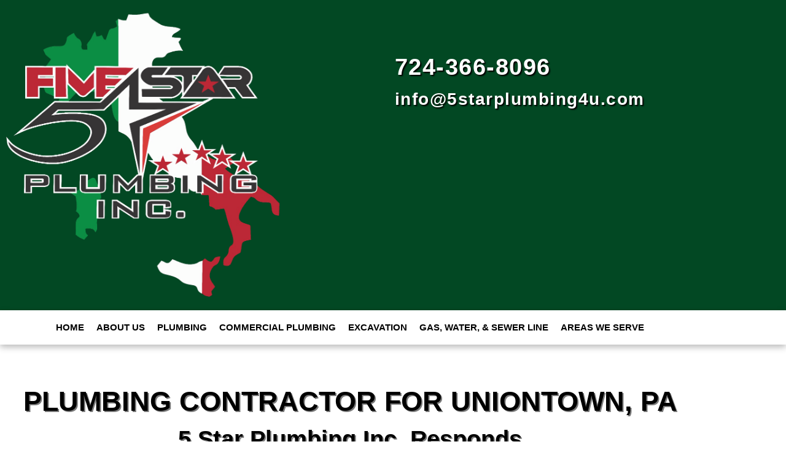

--- FILE ---
content_type: text/html; charset=UTF-8
request_url: https://5starplumbing4u.com/commercial-plumbing-uniontown/
body_size: 28402
content:
<!doctype html>
<html lang="en-US">
<head><meta charset="UTF-8"><script>if(navigator.userAgent.match(/MSIE|Internet Explorer/i)||navigator.userAgent.match(/Trident\/7\..*?rv:11/i)){var href=document.location.href;if(!href.match(/[?&]nowprocket/)){if(href.indexOf("?")==-1){if(href.indexOf("#")==-1){document.location.href=href+"?nowprocket=1"}else{document.location.href=href.replace("#","?nowprocket=1#")}}else{if(href.indexOf("#")==-1){document.location.href=href+"&nowprocket=1"}else{document.location.href=href.replace("#","&nowprocket=1#")}}}}</script><script>(()=>{class RocketLazyLoadScripts{constructor(){this.v="2.0.4",this.userEvents=["keydown","keyup","mousedown","mouseup","mousemove","mouseover","mouseout","touchmove","touchstart","touchend","touchcancel","wheel","click","dblclick","input"],this.attributeEvents=["onblur","onclick","oncontextmenu","ondblclick","onfocus","onmousedown","onmouseenter","onmouseleave","onmousemove","onmouseout","onmouseover","onmouseup","onmousewheel","onscroll","onsubmit"]}async t(){this.i(),this.o(),/iP(ad|hone)/.test(navigator.userAgent)&&this.h(),this.u(),this.l(this),this.m(),this.k(this),this.p(this),this._(),await Promise.all([this.R(),this.L()]),this.lastBreath=Date.now(),this.S(this),this.P(),this.D(),this.O(),this.M(),await this.C(this.delayedScripts.normal),await this.C(this.delayedScripts.defer),await this.C(this.delayedScripts.async),await this.T(),await this.F(),await this.j(),await this.A(),window.dispatchEvent(new Event("rocket-allScriptsLoaded")),this.everythingLoaded=!0,this.lastTouchEnd&&await new Promise(t=>setTimeout(t,500-Date.now()+this.lastTouchEnd)),this.I(),this.H(),this.U(),this.W()}i(){this.CSPIssue=sessionStorage.getItem("rocketCSPIssue"),document.addEventListener("securitypolicyviolation",t=>{this.CSPIssue||"script-src-elem"!==t.violatedDirective||"data"!==t.blockedURI||(this.CSPIssue=!0,sessionStorage.setItem("rocketCSPIssue",!0))},{isRocket:!0})}o(){window.addEventListener("pageshow",t=>{this.persisted=t.persisted,this.realWindowLoadedFired=!0},{isRocket:!0}),window.addEventListener("pagehide",()=>{this.onFirstUserAction=null},{isRocket:!0})}h(){let t;function e(e){t=e}window.addEventListener("touchstart",e,{isRocket:!0}),window.addEventListener("touchend",function i(o){o.changedTouches[0]&&t.changedTouches[0]&&Math.abs(o.changedTouches[0].pageX-t.changedTouches[0].pageX)<10&&Math.abs(o.changedTouches[0].pageY-t.changedTouches[0].pageY)<10&&o.timeStamp-t.timeStamp<200&&(window.removeEventListener("touchstart",e,{isRocket:!0}),window.removeEventListener("touchend",i,{isRocket:!0}),"INPUT"===o.target.tagName&&"text"===o.target.type||(o.target.dispatchEvent(new TouchEvent("touchend",{target:o.target,bubbles:!0})),o.target.dispatchEvent(new MouseEvent("mouseover",{target:o.target,bubbles:!0})),o.target.dispatchEvent(new PointerEvent("click",{target:o.target,bubbles:!0,cancelable:!0,detail:1,clientX:o.changedTouches[0].clientX,clientY:o.changedTouches[0].clientY})),event.preventDefault()))},{isRocket:!0})}q(t){this.userActionTriggered||("mousemove"!==t.type||this.firstMousemoveIgnored?"keyup"===t.type||"mouseover"===t.type||"mouseout"===t.type||(this.userActionTriggered=!0,this.onFirstUserAction&&this.onFirstUserAction()):this.firstMousemoveIgnored=!0),"click"===t.type&&t.preventDefault(),t.stopPropagation(),t.stopImmediatePropagation(),"touchstart"===this.lastEvent&&"touchend"===t.type&&(this.lastTouchEnd=Date.now()),"click"===t.type&&(this.lastTouchEnd=0),this.lastEvent=t.type,t.composedPath&&t.composedPath()[0].getRootNode()instanceof ShadowRoot&&(t.rocketTarget=t.composedPath()[0]),this.savedUserEvents.push(t)}u(){this.savedUserEvents=[],this.userEventHandler=this.q.bind(this),this.userEvents.forEach(t=>window.addEventListener(t,this.userEventHandler,{passive:!1,isRocket:!0})),document.addEventListener("visibilitychange",this.userEventHandler,{isRocket:!0})}U(){this.userEvents.forEach(t=>window.removeEventListener(t,this.userEventHandler,{passive:!1,isRocket:!0})),document.removeEventListener("visibilitychange",this.userEventHandler,{isRocket:!0}),this.savedUserEvents.forEach(t=>{(t.rocketTarget||t.target).dispatchEvent(new window[t.constructor.name](t.type,t))})}m(){const t="return false",e=Array.from(this.attributeEvents,t=>"data-rocket-"+t),i="["+this.attributeEvents.join("],[")+"]",o="[data-rocket-"+this.attributeEvents.join("],[data-rocket-")+"]",s=(e,i,o)=>{o&&o!==t&&(e.setAttribute("data-rocket-"+i,o),e["rocket"+i]=new Function("event",o),e.setAttribute(i,t))};new MutationObserver(t=>{for(const n of t)"attributes"===n.type&&(n.attributeName.startsWith("data-rocket-")||this.everythingLoaded?n.attributeName.startsWith("data-rocket-")&&this.everythingLoaded&&this.N(n.target,n.attributeName.substring(12)):s(n.target,n.attributeName,n.target.getAttribute(n.attributeName))),"childList"===n.type&&n.addedNodes.forEach(t=>{if(t.nodeType===Node.ELEMENT_NODE)if(this.everythingLoaded)for(const i of[t,...t.querySelectorAll(o)])for(const t of i.getAttributeNames())e.includes(t)&&this.N(i,t.substring(12));else for(const e of[t,...t.querySelectorAll(i)])for(const t of e.getAttributeNames())this.attributeEvents.includes(t)&&s(e,t,e.getAttribute(t))})}).observe(document,{subtree:!0,childList:!0,attributeFilter:[...this.attributeEvents,...e]})}I(){this.attributeEvents.forEach(t=>{document.querySelectorAll("[data-rocket-"+t+"]").forEach(e=>{this.N(e,t)})})}N(t,e){const i=t.getAttribute("data-rocket-"+e);i&&(t.setAttribute(e,i),t.removeAttribute("data-rocket-"+e))}k(t){Object.defineProperty(HTMLElement.prototype,"onclick",{get(){return this.rocketonclick||null},set(e){this.rocketonclick=e,this.setAttribute(t.everythingLoaded?"onclick":"data-rocket-onclick","this.rocketonclick(event)")}})}S(t){function e(e,i){let o=e[i];e[i]=null,Object.defineProperty(e,i,{get:()=>o,set(s){t.everythingLoaded?o=s:e["rocket"+i]=o=s}})}e(document,"onreadystatechange"),e(window,"onload"),e(window,"onpageshow");try{Object.defineProperty(document,"readyState",{get:()=>t.rocketReadyState,set(e){t.rocketReadyState=e},configurable:!0}),document.readyState="loading"}catch(t){console.log("WPRocket DJE readyState conflict, bypassing")}}l(t){this.originalAddEventListener=EventTarget.prototype.addEventListener,this.originalRemoveEventListener=EventTarget.prototype.removeEventListener,this.savedEventListeners=[],EventTarget.prototype.addEventListener=function(e,i,o){o&&o.isRocket||!t.B(e,this)&&!t.userEvents.includes(e)||t.B(e,this)&&!t.userActionTriggered||e.startsWith("rocket-")||t.everythingLoaded?t.originalAddEventListener.call(this,e,i,o):(t.savedEventListeners.push({target:this,remove:!1,type:e,func:i,options:o}),"mouseenter"!==e&&"mouseleave"!==e||t.originalAddEventListener.call(this,e,t.savedUserEvents.push,o))},EventTarget.prototype.removeEventListener=function(e,i,o){o&&o.isRocket||!t.B(e,this)&&!t.userEvents.includes(e)||t.B(e,this)&&!t.userActionTriggered||e.startsWith("rocket-")||t.everythingLoaded?t.originalRemoveEventListener.call(this,e,i,o):t.savedEventListeners.push({target:this,remove:!0,type:e,func:i,options:o})}}J(t,e){this.savedEventListeners=this.savedEventListeners.filter(i=>{let o=i.type,s=i.target||window;return e!==o||t!==s||(this.B(o,s)&&(i.type="rocket-"+o),this.$(i),!1)})}H(){EventTarget.prototype.addEventListener=this.originalAddEventListener,EventTarget.prototype.removeEventListener=this.originalRemoveEventListener,this.savedEventListeners.forEach(t=>this.$(t))}$(t){t.remove?this.originalRemoveEventListener.call(t.target,t.type,t.func,t.options):this.originalAddEventListener.call(t.target,t.type,t.func,t.options)}p(t){let e;function i(e){return t.everythingLoaded?e:e.split(" ").map(t=>"load"===t||t.startsWith("load.")?"rocket-jquery-load":t).join(" ")}function o(o){function s(e){const s=o.fn[e];o.fn[e]=o.fn.init.prototype[e]=function(){return this[0]===window&&t.userActionTriggered&&("string"==typeof arguments[0]||arguments[0]instanceof String?arguments[0]=i(arguments[0]):"object"==typeof arguments[0]&&Object.keys(arguments[0]).forEach(t=>{const e=arguments[0][t];delete arguments[0][t],arguments[0][i(t)]=e})),s.apply(this,arguments),this}}if(o&&o.fn&&!t.allJQueries.includes(o)){const e={DOMContentLoaded:[],"rocket-DOMContentLoaded":[]};for(const t in e)document.addEventListener(t,()=>{e[t].forEach(t=>t())},{isRocket:!0});o.fn.ready=o.fn.init.prototype.ready=function(i){function s(){parseInt(o.fn.jquery)>2?setTimeout(()=>i.bind(document)(o)):i.bind(document)(o)}return"function"==typeof i&&(t.realDomReadyFired?!t.userActionTriggered||t.fauxDomReadyFired?s():e["rocket-DOMContentLoaded"].push(s):e.DOMContentLoaded.push(s)),o([])},s("on"),s("one"),s("off"),t.allJQueries.push(o)}e=o}t.allJQueries=[],o(window.jQuery),Object.defineProperty(window,"jQuery",{get:()=>e,set(t){o(t)}})}P(){const t=new Map;document.write=document.writeln=function(e){const i=document.currentScript,o=document.createRange(),s=i.parentElement;let n=t.get(i);void 0===n&&(n=i.nextSibling,t.set(i,n));const c=document.createDocumentFragment();o.setStart(c,0),c.appendChild(o.createContextualFragment(e)),s.insertBefore(c,n)}}async R(){return new Promise(t=>{this.userActionTriggered?t():this.onFirstUserAction=t})}async L(){return new Promise(t=>{document.addEventListener("DOMContentLoaded",()=>{this.realDomReadyFired=!0,t()},{isRocket:!0})})}async j(){return this.realWindowLoadedFired?Promise.resolve():new Promise(t=>{window.addEventListener("load",t,{isRocket:!0})})}M(){this.pendingScripts=[];this.scriptsMutationObserver=new MutationObserver(t=>{for(const e of t)e.addedNodes.forEach(t=>{"SCRIPT"!==t.tagName||t.noModule||t.isWPRocket||this.pendingScripts.push({script:t,promise:new Promise(e=>{const i=()=>{const i=this.pendingScripts.findIndex(e=>e.script===t);i>=0&&this.pendingScripts.splice(i,1),e()};t.addEventListener("load",i,{isRocket:!0}),t.addEventListener("error",i,{isRocket:!0}),setTimeout(i,1e3)})})})}),this.scriptsMutationObserver.observe(document,{childList:!0,subtree:!0})}async F(){await this.X(),this.pendingScripts.length?(await this.pendingScripts[0].promise,await this.F()):this.scriptsMutationObserver.disconnect()}D(){this.delayedScripts={normal:[],async:[],defer:[]},document.querySelectorAll("script[type$=rocketlazyloadscript]").forEach(t=>{t.hasAttribute("data-rocket-src")?t.hasAttribute("async")&&!1!==t.async?this.delayedScripts.async.push(t):t.hasAttribute("defer")&&!1!==t.defer||"module"===t.getAttribute("data-rocket-type")?this.delayedScripts.defer.push(t):this.delayedScripts.normal.push(t):this.delayedScripts.normal.push(t)})}async _(){await this.L();let t=[];document.querySelectorAll("script[type$=rocketlazyloadscript][data-rocket-src]").forEach(e=>{let i=e.getAttribute("data-rocket-src");if(i&&!i.startsWith("data:")){i.startsWith("//")&&(i=location.protocol+i);try{const o=new URL(i).origin;o!==location.origin&&t.push({src:o,crossOrigin:e.crossOrigin||"module"===e.getAttribute("data-rocket-type")})}catch(t){}}}),t=[...new Map(t.map(t=>[JSON.stringify(t),t])).values()],this.Y(t,"preconnect")}async G(t){if(await this.K(),!0!==t.noModule||!("noModule"in HTMLScriptElement.prototype))return new Promise(e=>{let i;function o(){(i||t).setAttribute("data-rocket-status","executed"),e()}try{if(navigator.userAgent.includes("Firefox/")||""===navigator.vendor||this.CSPIssue)i=document.createElement("script"),[...t.attributes].forEach(t=>{let e=t.nodeName;"type"!==e&&("data-rocket-type"===e&&(e="type"),"data-rocket-src"===e&&(e="src"),i.setAttribute(e,t.nodeValue))}),t.text&&(i.text=t.text),t.nonce&&(i.nonce=t.nonce),i.hasAttribute("src")?(i.addEventListener("load",o,{isRocket:!0}),i.addEventListener("error",()=>{i.setAttribute("data-rocket-status","failed-network"),e()},{isRocket:!0}),setTimeout(()=>{i.isConnected||e()},1)):(i.text=t.text,o()),i.isWPRocket=!0,t.parentNode.replaceChild(i,t);else{const i=t.getAttribute("data-rocket-type"),s=t.getAttribute("data-rocket-src");i?(t.type=i,t.removeAttribute("data-rocket-type")):t.removeAttribute("type"),t.addEventListener("load",o,{isRocket:!0}),t.addEventListener("error",i=>{this.CSPIssue&&i.target.src.startsWith("data:")?(console.log("WPRocket: CSP fallback activated"),t.removeAttribute("src"),this.G(t).then(e)):(t.setAttribute("data-rocket-status","failed-network"),e())},{isRocket:!0}),s?(t.fetchPriority="high",t.removeAttribute("data-rocket-src"),t.src=s):t.src="data:text/javascript;base64,"+window.btoa(unescape(encodeURIComponent(t.text)))}}catch(i){t.setAttribute("data-rocket-status","failed-transform"),e()}});t.setAttribute("data-rocket-status","skipped")}async C(t){const e=t.shift();return e?(e.isConnected&&await this.G(e),this.C(t)):Promise.resolve()}O(){this.Y([...this.delayedScripts.normal,...this.delayedScripts.defer,...this.delayedScripts.async],"preload")}Y(t,e){this.trash=this.trash||[];let i=!0;var o=document.createDocumentFragment();t.forEach(t=>{const s=t.getAttribute&&t.getAttribute("data-rocket-src")||t.src;if(s&&!s.startsWith("data:")){const n=document.createElement("link");n.href=s,n.rel=e,"preconnect"!==e&&(n.as="script",n.fetchPriority=i?"high":"low"),t.getAttribute&&"module"===t.getAttribute("data-rocket-type")&&(n.crossOrigin=!0),t.crossOrigin&&(n.crossOrigin=t.crossOrigin),t.integrity&&(n.integrity=t.integrity),t.nonce&&(n.nonce=t.nonce),o.appendChild(n),this.trash.push(n),i=!1}}),document.head.appendChild(o)}W(){this.trash.forEach(t=>t.remove())}async T(){try{document.readyState="interactive"}catch(t){}this.fauxDomReadyFired=!0;try{await this.K(),this.J(document,"readystatechange"),document.dispatchEvent(new Event("rocket-readystatechange")),await this.K(),document.rocketonreadystatechange&&document.rocketonreadystatechange(),await this.K(),this.J(document,"DOMContentLoaded"),document.dispatchEvent(new Event("rocket-DOMContentLoaded")),await this.K(),this.J(window,"DOMContentLoaded"),window.dispatchEvent(new Event("rocket-DOMContentLoaded"))}catch(t){console.error(t)}}async A(){try{document.readyState="complete"}catch(t){}try{await this.K(),this.J(document,"readystatechange"),document.dispatchEvent(new Event("rocket-readystatechange")),await this.K(),document.rocketonreadystatechange&&document.rocketonreadystatechange(),await this.K(),this.J(window,"load"),window.dispatchEvent(new Event("rocket-load")),await this.K(),window.rocketonload&&window.rocketonload(),await this.K(),this.allJQueries.forEach(t=>t(window).trigger("rocket-jquery-load")),await this.K(),this.J(window,"pageshow");const t=new Event("rocket-pageshow");t.persisted=this.persisted,window.dispatchEvent(t),await this.K(),window.rocketonpageshow&&window.rocketonpageshow({persisted:this.persisted})}catch(t){console.error(t)}}async K(){Date.now()-this.lastBreath>45&&(await this.X(),this.lastBreath=Date.now())}async X(){return document.hidden?new Promise(t=>setTimeout(t)):new Promise(t=>requestAnimationFrame(t))}B(t,e){return e===document&&"readystatechange"===t||(e===document&&"DOMContentLoaded"===t||(e===window&&"DOMContentLoaded"===t||(e===window&&"load"===t||e===window&&"pageshow"===t)))}static run(){(new RocketLazyLoadScripts).t()}}RocketLazyLoadScripts.run()})();</script>
	
	<meta name="viewport" content="width=device-width, initial-scale=1">
	<link rel="profile" href="https://gmpg.org/xfn/11">
	<meta name='robots' content='index, follow, max-image-preview:large, max-snippet:-1, max-video-preview:-1' />

	<!-- This site is optimized with the Yoast SEO plugin v26.7 - https://yoast.com/wordpress/plugins/seo/ -->
	<title>Plumbing Contractor for Uniontown, PA | 5 Star Plumbing Inc.</title>
<link data-rocket-prefetch href="https://cdn.apigateway.co" rel="dns-prefetch">
<link data-rocket-prefetch href="https://www.googletagmanager.com" rel="dns-prefetch">
<style id="wpr-usedcss">img:is([sizes=auto i],[sizes^="auto," i]){contain-intrinsic-size:3000px 1500px}input:-webkit-autofill{-webkit-box-shadow:0 0 0 30px #fff inset}.flatpickr-calendar{background:#fff;position:absolute;display:none;z-index:999999!important}:root{--ss-primary-color:#5897fb;--ss-bg-color:#ffffff;--ss-font-color:#4d4d4d;--ss-font-placeholder-color:#8d8d8d;--ss-disabled-color:#dcdee2;--ss-border-color:#dcdee2;--ss-highlight-color:#fffb8c;--ss-success-color:#00b755;--ss-error-color:#dc3545;--ss-focus-color:#5897fb;--ss-main-height:30px;--ss-content-height:300px;--ss-spacing-l:7px;--ss-spacing-m:5px;--ss-spacing-s:3px;--ss-animation-timing:0.2s;--ss-border-radius:4px}img.emoji{display:inline!important;border:none!important;box-shadow:none!important;height:1em!important;width:1em!important;margin:0 .07em!important;vertical-align:-.1em!important;background:0 0!important;padding:0!important}:root{--wp--preset--aspect-ratio--square:1;--wp--preset--aspect-ratio--4-3:4/3;--wp--preset--aspect-ratio--3-4:3/4;--wp--preset--aspect-ratio--3-2:3/2;--wp--preset--aspect-ratio--2-3:2/3;--wp--preset--aspect-ratio--16-9:16/9;--wp--preset--aspect-ratio--9-16:9/16;--wp--preset--color--black:#000000;--wp--preset--color--cyan-bluish-gray:#abb8c3;--wp--preset--color--white:#ffffff;--wp--preset--color--pale-pink:#f78da7;--wp--preset--color--vivid-red:#cf2e2e;--wp--preset--color--luminous-vivid-orange:#ff6900;--wp--preset--color--luminous-vivid-amber:#fcb900;--wp--preset--color--light-green-cyan:#7bdcb5;--wp--preset--color--vivid-green-cyan:#00d084;--wp--preset--color--pale-cyan-blue:#8ed1fc;--wp--preset--color--vivid-cyan-blue:#0693e3;--wp--preset--color--vivid-purple:#9b51e0;--wp--preset--gradient--vivid-cyan-blue-to-vivid-purple:linear-gradient(135deg,rgb(6, 147, 227) 0%,rgb(155, 81, 224) 100%);--wp--preset--gradient--light-green-cyan-to-vivid-green-cyan:linear-gradient(135deg,rgb(122, 220, 180) 0%,rgb(0, 208, 130) 100%);--wp--preset--gradient--luminous-vivid-amber-to-luminous-vivid-orange:linear-gradient(135deg,rgb(252, 185, 0) 0%,rgb(255, 105, 0) 100%);--wp--preset--gradient--luminous-vivid-orange-to-vivid-red:linear-gradient(135deg,rgb(255, 105, 0) 0%,rgb(207, 46, 46) 100%);--wp--preset--gradient--very-light-gray-to-cyan-bluish-gray:linear-gradient(135deg,rgb(238, 238, 238) 0%,rgb(169, 184, 195) 100%);--wp--preset--gradient--cool-to-warm-spectrum:linear-gradient(135deg,rgb(74, 234, 220) 0%,rgb(151, 120, 209) 20%,rgb(207, 42, 186) 40%,rgb(238, 44, 130) 60%,rgb(251, 105, 98) 80%,rgb(254, 248, 76) 100%);--wp--preset--gradient--blush-light-purple:linear-gradient(135deg,rgb(255, 206, 236) 0%,rgb(152, 150, 240) 100%);--wp--preset--gradient--blush-bordeaux:linear-gradient(135deg,rgb(254, 205, 165) 0%,rgb(254, 45, 45) 50%,rgb(107, 0, 62) 100%);--wp--preset--gradient--luminous-dusk:linear-gradient(135deg,rgb(255, 203, 112) 0%,rgb(199, 81, 192) 50%,rgb(65, 88, 208) 100%);--wp--preset--gradient--pale-ocean:linear-gradient(135deg,rgb(255, 245, 203) 0%,rgb(182, 227, 212) 50%,rgb(51, 167, 181) 100%);--wp--preset--gradient--electric-grass:linear-gradient(135deg,rgb(202, 248, 128) 0%,rgb(113, 206, 126) 100%);--wp--preset--gradient--midnight:linear-gradient(135deg,rgb(2, 3, 129) 0%,rgb(40, 116, 252) 100%);--wp--preset--font-size--small:13px;--wp--preset--font-size--medium:20px;--wp--preset--font-size--large:36px;--wp--preset--font-size--x-large:42px;--wp--preset--spacing--20:0.44rem;--wp--preset--spacing--30:0.67rem;--wp--preset--spacing--40:1rem;--wp--preset--spacing--50:1.5rem;--wp--preset--spacing--60:2.25rem;--wp--preset--spacing--70:3.38rem;--wp--preset--spacing--80:5.06rem;--wp--preset--shadow--natural:6px 6px 9px rgba(0, 0, 0, .2);--wp--preset--shadow--deep:12px 12px 50px rgba(0, 0, 0, .4);--wp--preset--shadow--sharp:6px 6px 0px rgba(0, 0, 0, .2);--wp--preset--shadow--outlined:6px 6px 0px -3px rgb(255, 255, 255),6px 6px rgb(0, 0, 0);--wp--preset--shadow--crisp:6px 6px 0px rgb(0, 0, 0)}:root{--wp--style--global--content-size:800px;--wp--style--global--wide-size:1200px}:where(body){margin:0}:where(.wp-site-blocks)>*{margin-block-start:24px;margin-block-end:0}:where(.wp-site-blocks)>:first-child{margin-block-start:0}:where(.wp-site-blocks)>:last-child{margin-block-end:0}:root{--wp--style--block-gap:24px}:root :where(.is-layout-flow)>:first-child{margin-block-start:0}:root :where(.is-layout-flow)>:last-child{margin-block-end:0}:root :where(.is-layout-flow)>*{margin-block-start:24px;margin-block-end:0}:root :where(.is-layout-constrained)>:first-child{margin-block-start:0}:root :where(.is-layout-constrained)>:last-child{margin-block-end:0}:root :where(.is-layout-constrained)>*{margin-block-start:24px;margin-block-end:0}:root :where(.is-layout-flex){gap:24px}:root :where(.is-layout-grid){gap:24px}body{padding-top:0;padding-right:0;padding-bottom:0;padding-left:0}a:where(:not(.wp-element-button)){text-decoration:underline}:root :where(.wp-element-button,.wp-block-button__link){background-color:#32373c;border-width:0;color:#fff;font-family:inherit;font-size:inherit;font-style:inherit;font-weight:inherit;letter-spacing:inherit;line-height:inherit;padding-top:calc(.667em + 2px);padding-right:calc(1.333em + 2px);padding-bottom:calc(.667em + 2px);padding-left:calc(1.333em + 2px);text-decoration:none;text-transform:inherit}:root :where(.wp-block-pullquote){font-size:1.5em;line-height:1.6}html{line-height:1.15;-webkit-text-size-adjust:100%}*,:after,:before{box-sizing:border-box}body{background-color:#fff;color:#333;font-family:-apple-system,BlinkMacSystemFont,'Segoe UI',Roboto,'Helvetica Neue',Arial,'Noto Sans',sans-serif,'Apple Color Emoji','Segoe UI Emoji','Segoe UI Symbol','Noto Color Emoji';font-size:1rem;font-weight:400;line-height:1.5;margin:0;-webkit-font-smoothing:antialiased;-moz-osx-font-smoothing:grayscale}h1,h2,h3{color:inherit;font-family:inherit;font-weight:500;line-height:1.2;margin-block-end:1rem;margin-block-start:.5rem}h1{font-size:2.5rem}h2{font-size:2rem}h3{font-size:1.75rem}p{margin-block-end:.9rem;margin-block-start:0}a{background-color:transparent;color:#c36;text-decoration:none}a:active,a:hover{color:#336}a:not([href]):not([tabindex]),a:not([href]):not([tabindex]):focus,a:not([href]):not([tabindex]):hover{color:inherit;text-decoration:none}a:not([href]):not([tabindex]):focus{outline:0}strong{font-weight:bolder}code{font-family:monospace,monospace;font-size:1em}sub{font-size:75%;line-height:0;position:relative;vertical-align:baseline}sub{bottom:-.25em}img{border-style:none;height:auto;max-width:100%}[hidden],template{display:none}@media print{*,:after,:before{background:0 0!important;box-shadow:none!important;color:#000!important;text-shadow:none!important}a,a:visited{text-decoration:underline}a[href]:after{content:" (" attr(href) ")"}a[href^="#"]:after,a[href^="javascript:"]:after{content:""}img,tr{-moz-column-break-inside:avoid;break-inside:avoid}h2,h3,p{orphans:3;widows:3}h2,h3{-moz-column-break-after:avoid;break-after:avoid}}label{display:inline-block;line-height:1;vertical-align:middle}button,input,optgroup,select,textarea{font-family:inherit;font-size:1rem;line-height:1.5;margin:0}input[type=email],input[type=number],input[type=password],input[type=search],input[type=text],input[type=url],select,textarea{border:1px solid #666;border-radius:3px;padding:.5rem 1rem;transition:all .3s;width:100%}input[type=email]:focus,input[type=number]:focus,input[type=password]:focus,input[type=search]:focus,input[type=text]:focus,input[type=url]:focus,select:focus,textarea:focus{border-color:#333}button,input{overflow:visible}button,select{text-transform:none}[type=button],[type=submit],button{-webkit-appearance:button;width:auto}[type=button],[type=submit],button{background-color:transparent;border:1px solid #c36;border-radius:3px;color:#c36;display:inline-block;font-size:1rem;font-weight:400;padding:.5rem 1rem;text-align:center;transition:all .3s;-webkit-user-select:none;-moz-user-select:none;user-select:none;white-space:nowrap}[type=button]:focus:not(:focus-visible),[type=submit]:focus:not(:focus-visible),button:focus:not(:focus-visible){outline:0}[type=button]:focus,[type=button]:hover,[type=submit]:focus,[type=submit]:hover,button:focus,button:hover{background-color:#c36;color:#fff;text-decoration:none}[type=button]:not(:disabled),[type=submit]:not(:disabled),button:not(:disabled){cursor:pointer}fieldset{padding:.35em .75em .625em}legend{box-sizing:border-box;color:inherit;display:table;max-width:100%;padding:0;white-space:normal}progress{vertical-align:baseline}textarea{overflow:auto;resize:vertical}[type=checkbox],[type=radio]{box-sizing:border-box;padding:0}[type=number]::-webkit-inner-spin-button,[type=number]::-webkit-outer-spin-button{height:auto}[type=search]{-webkit-appearance:textfield;outline-offset:-2px}[type=search]::-webkit-search-decoration{-webkit-appearance:none}::-webkit-file-upload-button{-webkit-appearance:button;font:inherit}select{display:block}table{background-color:transparent;border-collapse:collapse;border-spacing:0;font-size:.9em;margin-block-end:15px;width:100%}table tbody+tbody{border-block-start:2px solid hsla(0,0%,50%,.502)}dl,dt,li,ul{background:0 0;border:0;font-size:100%;margin-block-end:0;margin-block-start:0;outline:0;vertical-align:baseline}.page-content a{text-decoration:underline}.sticky{display:block;position:relative}.hide{display:none!important}.screen-reader-text{clip:rect(1px,1px,1px,1px);height:1px;overflow:hidden;position:absolute!important;width:1px;word-wrap:normal!important}.screen-reader-text:focus{background-color:#eee;clip:auto!important;clip-path:none;color:#333;display:block;font-size:1rem;height:auto;left:5px;line-height:normal;padding:12px 24px;text-decoration:none;top:5px;width:auto;z-index:100000}body:not([class*=elementor-page-]) .site-main{margin-inline-end:auto;margin-inline-start:auto;width:100%}@media(max-width:575px){body:not([class*=elementor-page-]) .site-main{padding-inline-end:10px;padding-inline-start:10px}}@media(min-width:576px){body:not([class*=elementor-page-]) .site-main{max-width:500px}}@media(min-width:768px){body:not([class*=elementor-page-]) .site-main{max-width:600px}}@media(min-width:992px){body:not([class*=elementor-page-]) .site-main{max-width:800px}}@media(min-width:1200px){body:not([class*=elementor-page-]) .site-main{max-width:1140px}}:root{--direction-multiplier:1}body.rtl{--direction-multiplier:-1}.elementor-screen-only,.screen-reader-text,.screen-reader-text span{height:1px;margin:-1px;overflow:hidden;padding:0;position:absolute;top:-10000em;width:1px;clip:rect(0,0,0,0);border:0}.elementor *,.elementor :after,.elementor :before{box-sizing:border-box}.elementor a{box-shadow:none;text-decoration:none}.elementor img{border:none;border-radius:0;box-shadow:none;height:auto;max-width:100%}.elementor iframe,.elementor object,.elementor video{border:none;line-height:1;margin:0;max-width:100%;width:100%}.elementor-element{--flex-direction:initial;--flex-wrap:initial;--justify-content:initial;--align-items:initial;--align-content:initial;--gap:initial;--flex-basis:initial;--flex-grow:initial;--flex-shrink:initial;--order:initial;--align-self:initial;align-self:var(--align-self);flex-basis:var(--flex-basis);flex-grow:var(--flex-grow);flex-shrink:var(--flex-shrink);order:var(--order)}.elementor-element:where(.e-con-full,.elementor-widget){align-content:var(--align-content);align-items:var(--align-items);flex-direction:var(--flex-direction);flex-wrap:var(--flex-wrap);gap:var(--row-gap) var(--column-gap);justify-content:var(--justify-content)}.elementor-invisible{visibility:hidden}:root{--page-title-display:block}.elementor-section{position:relative}.elementor-section .elementor-container{display:flex;margin-inline:auto;position:relative}@media (max-width:1024px){.elementor-section .elementor-container{flex-wrap:wrap}}.elementor-widget-wrap{align-content:flex-start;flex-wrap:wrap;position:relative;width:100%}.elementor:not(.elementor-bc-flex-widget) .elementor-widget-wrap{display:flex}.elementor-widget-wrap>.elementor-element{width:100%}.elementor-widget-wrap.e-swiper-container{width:calc(100% - (var(--e-column-margin-left,0px) + var(--e-column-margin-right,0px)))}.elementor-widget{position:relative}.elementor-widget:not(:last-child){margin-block-end:var(--kit-widget-spacing,20px)}.elementor-column{display:flex;min-height:1px;position:relative}.elementor-column-gap-default>.elementor-column>.elementor-element-populated{padding:10px}@media (min-width:768px){.elementor-column.elementor-col-50{width:50%}.elementor-column.elementor-col-100{width:100%}}@media (min-width:768px) and (max-width:1024px){.elementor-reverse-tablet>.elementor-container>:first-child{order:10}.elementor-reverse-tablet>.elementor-container>:nth-child(2){order:9}.elementor-reverse-tablet>.elementor-container>:nth-child(3){order:8}.elementor-reverse-tablet>.elementor-container>:nth-child(4){order:7}.elementor-reverse-tablet>.elementor-container>:nth-child(5){order:6}.elementor-reverse-tablet>.elementor-container>:nth-child(6){order:5}.elementor-reverse-tablet>.elementor-container>:nth-child(7){order:4}.elementor-reverse-tablet>.elementor-container>:nth-child(8){order:3}.elementor-reverse-tablet>.elementor-container>:nth-child(9){order:2}.elementor-reverse-tablet>.elementor-container>:nth-child(10){order:1}}@media (min-width:-1) and (max-width:1024px){.elementor-reverse-tablet>.elementor-container>:first-child{order:10}.elementor-reverse-tablet>.elementor-container>:nth-child(2){order:9}.elementor-reverse-tablet>.elementor-container>:nth-child(3){order:8}.elementor-reverse-tablet>.elementor-container>:nth-child(4){order:7}.elementor-reverse-tablet>.elementor-container>:nth-child(5){order:6}.elementor-reverse-tablet>.elementor-container>:nth-child(6){order:5}.elementor-reverse-tablet>.elementor-container>:nth-child(7){order:4}.elementor-reverse-tablet>.elementor-container>:nth-child(8){order:3}.elementor-reverse-tablet>.elementor-container>:nth-child(9){order:2}.elementor-reverse-tablet>.elementor-container>:nth-child(10){order:1}}@media (min-width:768px) and (max-width:-1){.elementor-reverse-tablet>.elementor-container>:first-child,.elementor-reverse-tablet>.elementor-container>:nth-child(10),.elementor-reverse-tablet>.elementor-container>:nth-child(2),.elementor-reverse-tablet>.elementor-container>:nth-child(3),.elementor-reverse-tablet>.elementor-container>:nth-child(4),.elementor-reverse-tablet>.elementor-container>:nth-child(5),.elementor-reverse-tablet>.elementor-container>:nth-child(6),.elementor-reverse-tablet>.elementor-container>:nth-child(7),.elementor-reverse-tablet>.elementor-container>:nth-child(8),.elementor-reverse-tablet>.elementor-container>:nth-child(9){order:0}}.elementor-grid{display:grid;grid-column-gap:var(--grid-column-gap);grid-row-gap:var(--grid-row-gap)}.elementor-grid .elementor-grid-item{min-width:0}.elementor-grid-0 .elementor-grid{display:inline-block;margin-block-end:calc(-1 * var(--grid-row-gap));width:100%;word-spacing:var(--grid-column-gap)}.elementor-grid-0 .elementor-grid .elementor-grid-item{display:inline-block;margin-block-end:var(--grid-row-gap);word-break:break-word}@media (min-width:1025px){#elementor-device-mode:after{content:"desktop"}}@media (min-width:-1){#elementor-device-mode:after{content:"widescreen"}}@media (max-width:-1){#elementor-device-mode:after{content:"laptop";content:"tablet_extra"}}@media (max-width:1024px){#elementor-device-mode:after{content:"tablet"}}@media (max-width:-1){#elementor-device-mode:after{content:"mobile_extra"}}@media (max-width:767px){.elementor-reverse-mobile>.elementor-container>:first-child{order:10}.elementor-reverse-mobile>.elementor-container>:nth-child(2){order:9}.elementor-reverse-mobile>.elementor-container>:nth-child(3){order:8}.elementor-reverse-mobile>.elementor-container>:nth-child(4){order:7}.elementor-reverse-mobile>.elementor-container>:nth-child(5){order:6}.elementor-reverse-mobile>.elementor-container>:nth-child(6){order:5}.elementor-reverse-mobile>.elementor-container>:nth-child(7){order:4}.elementor-reverse-mobile>.elementor-container>:nth-child(8){order:3}.elementor-reverse-mobile>.elementor-container>:nth-child(9){order:2}.elementor-reverse-mobile>.elementor-container>:nth-child(10){order:1}.elementor-column{width:100%}#elementor-device-mode:after{content:"mobile"}}@media (prefers-reduced-motion:no-preference){html{scroll-behavior:smooth}}.e-con{--border-radius:0;--border-top-width:0px;--border-right-width:0px;--border-bottom-width:0px;--border-left-width:0px;--border-style:initial;--border-color:initial;--container-widget-width:100%;--container-widget-height:initial;--container-widget-flex-grow:0;--container-widget-align-self:initial;--content-width:min(100%,var(--container-max-width,1140px));--width:100%;--min-height:initial;--height:auto;--text-align:initial;--margin-top:0px;--margin-right:0px;--margin-bottom:0px;--margin-left:0px;--padding-top:var(--container-default-padding-top,10px);--padding-right:var(--container-default-padding-right,10px);--padding-bottom:var(--container-default-padding-bottom,10px);--padding-left:var(--container-default-padding-left,10px);--position:relative;--z-index:revert;--overflow:visible;--gap:var(--widgets-spacing,20px);--row-gap:var(--widgets-spacing-row,20px);--column-gap:var(--widgets-spacing-column,20px);--overlay-mix-blend-mode:initial;--overlay-opacity:1;--overlay-transition:0.3s;--e-con-grid-template-columns:repeat(3,1fr);--e-con-grid-template-rows:repeat(2,1fr);border-radius:var(--border-radius);height:var(--height);min-height:var(--min-height);min-width:0;overflow:var(--overflow);position:var(--position);width:var(--width);z-index:var(--z-index);--flex-wrap-mobile:wrap}.e-con:where(:not(.e-div-block-base)){transition:background var(--background-transition,.3s),border var(--border-transition,.3s),box-shadow var(--border-transition,.3s),transform var(--e-con-transform-transition-duration,.4s)}.e-con{--margin-block-start:var(--margin-top);--margin-block-end:var(--margin-bottom);--margin-inline-start:var(--margin-left);--margin-inline-end:var(--margin-right);--padding-inline-start:var(--padding-left);--padding-inline-end:var(--padding-right);--padding-block-start:var(--padding-top);--padding-block-end:var(--padding-bottom);--border-block-start-width:var(--border-top-width);--border-block-end-width:var(--border-bottom-width);--border-inline-start-width:var(--border-left-width);--border-inline-end-width:var(--border-right-width)}body.rtl .e-con{--padding-inline-start:var(--padding-right);--padding-inline-end:var(--padding-left);--margin-inline-start:var(--margin-right);--margin-inline-end:var(--margin-left);--border-inline-start-width:var(--border-right-width);--border-inline-end-width:var(--border-left-width)}.e-con{margin-block-end:var(--margin-block-end);margin-block-start:var(--margin-block-start);margin-inline-end:var(--margin-inline-end);margin-inline-start:var(--margin-inline-start);padding-inline-end:var(--padding-inline-end);padding-inline-start:var(--padding-inline-start)}.e-con>.e-con-inner{padding-block-end:var(--padding-block-end);padding-block-start:var(--padding-block-start);text-align:var(--text-align)}.e-con,.e-con>.e-con-inner{display:var(--display)}.e-con>.e-con-inner{gap:var(--row-gap) var(--column-gap);height:100%;margin:0 auto;max-width:var(--content-width);padding-inline-end:0;padding-inline-start:0;width:100%}:is(.elementor-section-wrap,[data-elementor-id])>.e-con{--margin-left:auto;--margin-right:auto;max-width:min(100%,var(--width))}.e-con .elementor-widget.elementor-widget{margin-block-end:0}.e-con:before,.e-con>.elementor-motion-effects-container>.elementor-motion-effects-layer:before{border-block-end-width:var(--border-block-end-width);border-block-start-width:var(--border-block-start-width);border-color:var(--border-color);border-inline-end-width:var(--border-inline-end-width);border-inline-start-width:var(--border-inline-start-width);border-radius:var(--border-radius);border-style:var(--border-style);content:var(--background-overlay);display:block;height:max(100% + var(--border-top-width) + var(--border-bottom-width),100%);left:calc(0px - var(--border-left-width));mix-blend-mode:var(--overlay-mix-blend-mode);opacity:var(--overlay-opacity);position:absolute;top:calc(0px - var(--border-top-width));transition:var(--overlay-transition,.3s);width:max(100% + var(--border-left-width) + var(--border-right-width),100%)}.e-con:before{transition:background var(--overlay-transition,.3s),border-radius var(--border-transition,.3s),opacity var(--overlay-transition,.3s)}.e-con .elementor-widget{min-width:0}.e-con .elementor-widget.e-widget-swiper{width:100%}.e-con>.e-con-inner>.elementor-widget>.elementor-widget-container,.e-con>.elementor-widget>.elementor-widget-container{height:100%}.e-con.e-con>.e-con-inner>.elementor-widget,.elementor.elementor .e-con>.elementor-widget{max-width:100%}.e-con .elementor-widget:not(:last-child){--kit-widget-spacing:0px}.elementor-element:where(:not(.e-con)):where(:not(.e-div-block-base)) .elementor-widget-container,.elementor-element:where(:not(.e-con)):where(:not(.e-div-block-base)):not(:has(.elementor-widget-container)){transition:background .3s,border .3s,border-radius .3s,box-shadow .3s,transform var(--e-transform-transition-duration,.4s)}.elementor-heading-title{line-height:1;margin:0;padding:0}.elementor-icon{color:#69727d;display:inline-block;font-size:50px;line-height:1;text-align:center;transition:all .3s}.elementor-icon:hover{color:#69727d}.elementor-icon i,.elementor-icon svg{display:block;height:1em;position:relative;width:1em}.elementor-icon i:before,.elementor-icon svg:before{left:50%;position:absolute;transform:translateX(-50%)}.elementor-shape-rounded .elementor-icon{border-radius:10%}.animated{animation-duration:1.25s}.animated.reverse{animation-direction:reverse;animation-fill-mode:forwards}@media (prefers-reduced-motion:reduce){.animated{animation:none!important}html *{transition-delay:0s!important;transition-duration:0s!important}}@media (max-width:767px){.elementor .elementor-hidden-phone{display:none}}@media (min-width:768px) and (max-width:1024px){.elementor .elementor-hidden-tablet{display:none}}@media (min-width:1025px) and (max-width:99999px){.elementor .elementor-hidden-desktop{display:none}}.elementor-widget-image{text-align:center}.elementor-widget-image a{display:inline-block}.elementor-widget-image img{display:inline-block;vertical-align:middle}.elementor-widget-heading .elementor-heading-title[class*=elementor-size-]>a{color:inherit;font-size:inherit;line-height:inherit}.elementor-item:after,.elementor-item:before{display:block;position:absolute;transition:.3s;transition-timing-function:cubic-bezier(.58,.3,.005,1)}.elementor-item:not(:hover):not(:focus):not(.elementor-item-active):not(.highlighted):after,.elementor-item:not(:hover):not(:focus):not(.elementor-item-active):not(.highlighted):before{opacity:0}.elementor-item.highlighted:after,.elementor-item.highlighted:before,.elementor-item:focus:after,.elementor-item:focus:before,.elementor-item:hover:after,.elementor-item:hover:before{transform:scale(1)}.e--pointer-text.e--animation-none,.e--pointer-text.e--animation-none .elementor-item,.e--pointer-text.e--animation-none .elementor-item:after,.e--pointer-text.e--animation-none .elementor-item:before,.e--pointer-text.e--animation-none .elementor-item:focus,.e--pointer-text.e--animation-none .elementor-item:hover,.e--pointer-text.e--animation-none:after,.e--pointer-text.e--animation-none:before,.e--pointer-text.e--animation-none:focus,.e--pointer-text.e--animation-none:hover{transition-duration:0s}.elementor-nav-menu--main .elementor-nav-menu a{transition:.4s}.elementor-nav-menu--main .elementor-nav-menu a,.elementor-nav-menu--main .elementor-nav-menu a.highlighted,.elementor-nav-menu--main .elementor-nav-menu a:focus,.elementor-nav-menu--main .elementor-nav-menu a:hover{padding:13px 20px}.elementor-nav-menu--main .elementor-nav-menu a.current{background:#1f2124;color:#fff}.elementor-nav-menu--main .elementor-nav-menu a.disabled{background:#3f444b;color:#88909b}.elementor-nav-menu--main .elementor-nav-menu ul{border-style:solid;border-width:0;padding:0;position:absolute;width:12em}.elementor-nav-menu--main .elementor-nav-menu span.scroll-down,.elementor-nav-menu--main .elementor-nav-menu span.scroll-up{background:#fff;display:none;height:20px;overflow:hidden;position:absolute;visibility:hidden}.elementor-nav-menu--main .elementor-nav-menu span.scroll-down-arrow,.elementor-nav-menu--main .elementor-nav-menu span.scroll-up-arrow{border:8px dashed transparent;border-bottom:8px solid #33373d;height:0;inset-block-start:-2px;inset-inline-start:50%;margin-inline-start:-8px;overflow:hidden;position:absolute;width:0}.elementor-nav-menu--main .elementor-nav-menu span.scroll-down-arrow{border-color:#33373d transparent transparent;border-style:solid dashed dashed;top:6px}.elementor-nav-menu--main .elementor-nav-menu--dropdown .sub-arrow .e-font-icon-svg,.elementor-nav-menu--main .elementor-nav-menu--dropdown .sub-arrow i{transform:rotate(calc(-90deg * var(--direction-multiplier,1)))}.elementor-nav-menu--main .elementor-nav-menu--dropdown .sub-arrow .e-font-icon-svg{fill:currentColor;height:1em;width:1em}.elementor-nav-menu--layout-horizontal{display:flex}.elementor-nav-menu--layout-horizontal .elementor-nav-menu{display:flex;flex-wrap:wrap}.elementor-nav-menu--layout-horizontal .elementor-nav-menu a{flex-grow:1;white-space:nowrap}.elementor-nav-menu--layout-horizontal .elementor-nav-menu>li{display:flex}.elementor-nav-menu--layout-horizontal .elementor-nav-menu>li ul,.elementor-nav-menu--layout-horizontal .elementor-nav-menu>li>.scroll-down{top:100%!important}.elementor-nav-menu--layout-horizontal .elementor-nav-menu>li:not(:first-child)>a{margin-inline-start:var(--e-nav-menu-horizontal-menu-item-margin)}.elementor-nav-menu--layout-horizontal .elementor-nav-menu>li:not(:first-child)>.scroll-down,.elementor-nav-menu--layout-horizontal .elementor-nav-menu>li:not(:first-child)>.scroll-up,.elementor-nav-menu--layout-horizontal .elementor-nav-menu>li:not(:first-child)>ul{inset-inline-start:var(--e-nav-menu-horizontal-menu-item-margin)!important}.elementor-nav-menu--layout-horizontal .elementor-nav-menu>li:not(:last-child)>a{margin-inline-end:var(--e-nav-menu-horizontal-menu-item-margin)}.elementor-nav-menu--layout-horizontal .elementor-nav-menu>li:not(:last-child):after{align-self:center;border-color:var(--e-nav-menu-divider-color,#000);border-left-style:var(--e-nav-menu-divider-style,solid);border-left-width:var(--e-nav-menu-divider-width,2px);content:var(--e-nav-menu-divider-content,none);height:var(--e-nav-menu-divider-height,35%)}.elementor-nav-menu__align-right .elementor-nav-menu{justify-content:flex-end;margin-left:auto}.elementor-nav-menu__align-right .elementor-nav-menu--layout-vertical>ul>li>a{justify-content:flex-end}.elementor-nav-menu__align-left .elementor-nav-menu{justify-content:flex-start;margin-right:auto}.elementor-nav-menu__align-left .elementor-nav-menu--layout-vertical>ul>li>a{justify-content:flex-start}.elementor-nav-menu__align-start .elementor-nav-menu{justify-content:flex-start;margin-inline-end:auto}.elementor-nav-menu__align-start .elementor-nav-menu--layout-vertical>ul>li>a{justify-content:flex-start}.elementor-nav-menu__align-end .elementor-nav-menu{justify-content:flex-end;margin-inline-start:auto}.elementor-nav-menu__align-end .elementor-nav-menu--layout-vertical>ul>li>a{justify-content:flex-end}.elementor-nav-menu__align-center .elementor-nav-menu{justify-content:center;margin-inline-end:auto;margin-inline-start:auto}.elementor-nav-menu__align-center .elementor-nav-menu--layout-vertical>ul>li>a{justify-content:center}.elementor-nav-menu__align-justify .elementor-nav-menu--layout-horizontal .elementor-nav-menu{width:100%}.elementor-nav-menu__align-justify .elementor-nav-menu--layout-horizontal .elementor-nav-menu>li{flex-grow:1}.elementor-nav-menu__align-justify .elementor-nav-menu--layout-horizontal .elementor-nav-menu>li>a{justify-content:center}.elementor-widget-nav-menu:not(.elementor-nav-menu--toggle) .elementor-menu-toggle{display:none}.elementor-widget-nav-menu .elementor-widget-container,.elementor-widget-nav-menu:not(:has(.elementor-widget-container)):not([class*=elementor-hidden-]){display:flex;flex-direction:column}.elementor-nav-menu{position:relative;z-index:2}.elementor-nav-menu:after{clear:both;content:" ";display:block;font:0/0 serif;height:0;overflow:hidden;visibility:hidden}.elementor-nav-menu,.elementor-nav-menu li,.elementor-nav-menu ul{display:block;line-height:normal;list-style:none;margin:0;padding:0;-webkit-tap-highlight-color:transparent}.elementor-nav-menu ul{display:none}.elementor-nav-menu ul ul a,.elementor-nav-menu ul ul a:active,.elementor-nav-menu ul ul a:focus,.elementor-nav-menu ul ul a:hover{border-left:16px solid transparent}.elementor-nav-menu ul ul ul a,.elementor-nav-menu ul ul ul a:active,.elementor-nav-menu ul ul ul a:focus,.elementor-nav-menu ul ul ul a:hover{border-left:24px solid transparent}.elementor-nav-menu ul ul ul ul a,.elementor-nav-menu ul ul ul ul a:active,.elementor-nav-menu ul ul ul ul a:focus,.elementor-nav-menu ul ul ul ul a:hover{border-left:32px solid transparent}.elementor-nav-menu ul ul ul ul ul a,.elementor-nav-menu ul ul ul ul ul a:active,.elementor-nav-menu ul ul ul ul ul a:focus,.elementor-nav-menu ul ul ul ul ul a:hover{border-left:40px solid transparent}.elementor-nav-menu a,.elementor-nav-menu li{position:relative}.elementor-nav-menu li{border-width:0}.elementor-nav-menu a{align-items:center;display:flex}.elementor-nav-menu a,.elementor-nav-menu a:focus,.elementor-nav-menu a:hover{line-height:20px;padding:10px 20px}.elementor-nav-menu a.current{background:#1f2124;color:#fff}.elementor-nav-menu a.disabled{color:#88909b;cursor:not-allowed}.elementor-nav-menu .e-plus-icon:before{content:"+"}.elementor-nav-menu .sub-arrow{align-items:center;display:flex;line-height:1;margin-block-end:-10px;margin-block-start:-10px;padding:10px;padding-inline-end:0}.elementor-nav-menu .sub-arrow i{pointer-events:none}.elementor-nav-menu .sub-arrow .fa.fa-chevron-down,.elementor-nav-menu .sub-arrow .fas.fa-chevron-down{font-size:.7em}.elementor-nav-menu .sub-arrow .e-font-icon-svg{height:1em;width:1em}.elementor-nav-menu .sub-arrow .e-font-icon-svg.fa-svg-chevron-down{height:.7em;width:.7em}.elementor-nav-menu--dropdown .elementor-item.elementor-item-active,.elementor-nav-menu--dropdown .elementor-item.highlighted,.elementor-nav-menu--dropdown .elementor-item:focus,.elementor-nav-menu--dropdown .elementor-item:hover,.elementor-sub-item.highlighted,.elementor-sub-item:focus,.elementor-sub-item:hover{background-color:#3f444b;color:#fff}.elementor-menu-toggle{align-items:center;background-color:rgba(0,0,0,.05);border:0 solid;border-radius:3px;color:#33373d;cursor:pointer;display:flex;font-size:var(--nav-menu-icon-size,22px);justify-content:center;padding:.25em}.elementor-menu-toggle.elementor-active .elementor-menu-toggle__icon--open,.elementor-menu-toggle:not(.elementor-active) .elementor-menu-toggle__icon--close{display:none}.elementor-menu-toggle .e-font-icon-svg{fill:#33373d;height:1em;width:1em}.elementor-menu-toggle svg{height:auto;width:1em;fill:var(--nav-menu-icon-color,currentColor)}span.elementor-menu-toggle__icon--close,span.elementor-menu-toggle__icon--open{line-height:1}.elementor-nav-menu--dropdown{background-color:#fff;font-size:13px}.elementor-nav-menu--dropdown-none .elementor-menu-toggle,.elementor-nav-menu--dropdown-none .elementor-nav-menu--dropdown{display:none}.elementor-nav-menu--dropdown.elementor-nav-menu__container{margin-top:10px;overflow-x:hidden;overflow-y:auto;transform-origin:top;transition:max-height .3s,transform .3s}.elementor-nav-menu--dropdown.elementor-nav-menu__container .elementor-sub-item{font-size:.85em}.elementor-nav-menu--dropdown a{color:#33373d}.elementor-nav-menu--dropdown a.current{background:#1f2124;color:#fff}.elementor-nav-menu--dropdown a.disabled{color:#b3b3b3}ul.elementor-nav-menu--dropdown a,ul.elementor-nav-menu--dropdown a:focus,ul.elementor-nav-menu--dropdown a:hover{border-inline-start:8px solid transparent;text-shadow:none}.elementor-nav-menu__text-align-center .elementor-nav-menu--dropdown .elementor-nav-menu a{justify-content:center}.elementor-nav-menu--toggle{--menu-height:100vh}.elementor-nav-menu--toggle .elementor-menu-toggle:not(.elementor-active)+.elementor-nav-menu__container{max-height:0;overflow:hidden;transform:scaleY(0)}.elementor-nav-menu--toggle .elementor-menu-toggle.elementor-active+.elementor-nav-menu__container{animation:.3s backwards hide-scroll;max-height:var(--menu-height);transform:scaleY(1)}.elementor-nav-menu--stretch .elementor-nav-menu__container.elementor-nav-menu--dropdown{position:absolute;z-index:9997}@media (max-width:767px){.elementor-nav-menu--dropdown-mobile .elementor-nav-menu--main{display:none}}@media (min-width:768px){.elementor-nav-menu--dropdown-mobile .elementor-menu-toggle,.elementor-nav-menu--dropdown-mobile .elementor-nav-menu--dropdown{display:none}.elementor-nav-menu--dropdown-mobile nav.elementor-nav-menu--dropdown.elementor-nav-menu__container{overflow-y:hidden}}@media (max-width:1024px){.elementor-nav-menu--dropdown-tablet .elementor-nav-menu--main{display:none}}@media (min-width:1025px){.elementor-nav-menu--dropdown-tablet .elementor-menu-toggle,.elementor-nav-menu--dropdown-tablet .elementor-nav-menu--dropdown{display:none}.elementor-nav-menu--dropdown-tablet nav.elementor-nav-menu--dropdown.elementor-nav-menu__container{overflow-y:hidden}}@media (max-width:-1){.elementor-nav-menu--dropdown-mobile_extra .elementor-nav-menu--main{display:none}.elementor-nav-menu--dropdown-tablet_extra .elementor-nav-menu--main{display:none}}@media (min-width:-1){.elementor-nav-menu--dropdown-mobile_extra .elementor-menu-toggle,.elementor-nav-menu--dropdown-mobile_extra .elementor-nav-menu--dropdown{display:none}.elementor-nav-menu--dropdown-mobile_extra nav.elementor-nav-menu--dropdown.elementor-nav-menu__container{overflow-y:hidden}.elementor-nav-menu--dropdown-tablet_extra .elementor-menu-toggle,.elementor-nav-menu--dropdown-tablet_extra .elementor-nav-menu--dropdown{display:none}.elementor-nav-menu--dropdown-tablet_extra nav.elementor-nav-menu--dropdown.elementor-nav-menu__container{overflow-y:hidden}}@keyframes hide-scroll{0%,to{overflow:hidden}}.elementor-widget-social-icons.elementor-grid-0 .elementor-widget-container,.elementor-widget-social-icons.elementor-grid-0:not(:has(.elementor-widget-container)){font-size:0;line-height:1}.elementor-widget-social-icons:not(.elementor-grid-0):not(.elementor-grid-tablet-0):not(.elementor-grid-mobile-0) .elementor-grid{display:inline-grid}.elementor-widget-social-icons .elementor-grid{grid-column-gap:var(--grid-column-gap,5px);grid-row-gap:var(--grid-row-gap,5px);grid-template-columns:var(--grid-template-columns);justify-content:var(--justify-content,center);justify-items:var(--justify-content,center)}.elementor-icon.elementor-social-icon{font-size:var(--icon-size,25px);height:calc(var(--icon-size,25px) + 2 * var(--icon-padding,.5em));line-height:var(--icon-size,25px);width:calc(var(--icon-size,25px) + 2 * var(--icon-padding,.5em))}.elementor-social-icon{--e-social-icon-icon-color:#fff;align-items:center;background-color:#69727d;cursor:pointer;display:inline-flex;justify-content:center;text-align:center}.elementor-social-icon i{color:var(--e-social-icon-icon-color)}.elementor-social-icon svg{fill:var(--e-social-icon-icon-color)}.elementor-social-icon:last-child{margin:0}.elementor-social-icon:hover{color:#fff;opacity:.9}.elementor-social-icon-facebook-f{background-color:#3b5998}.elementor-social-icon-yelp{background-color:#af0606}@font-face{font-display:swap;font-family:eicons;src:url(https://5starplumbing4u.com/wp-content/plugins/elementor/assets/lib/eicons/fonts/eicons.eot?5.45.0);src:url(https://5starplumbing4u.com/wp-content/plugins/elementor/assets/lib/eicons/fonts/eicons.eot?5.45.0#iefix) format("embedded-opentype"),url(https://5starplumbing4u.com/wp-content/plugins/elementor/assets/lib/eicons/fonts/eicons.woff2?5.45.0) format("woff2"),url(https://5starplumbing4u.com/wp-content/plugins/elementor/assets/lib/eicons/fonts/eicons.woff?5.45.0) format("woff"),url(https://5starplumbing4u.com/wp-content/plugins/elementor/assets/lib/eicons/fonts/eicons.ttf?5.45.0) format("truetype"),url(https://5starplumbing4u.com/wp-content/plugins/elementor/assets/lib/eicons/fonts/eicons.svg?5.45.0#eicon) format("svg");font-weight:400;font-style:normal}[class*=" eicon-"],[class^=eicon]{display:inline-block;font-family:eicons;font-size:inherit;font-weight:400;font-style:normal;font-variant:normal;line-height:1;text-rendering:auto;-webkit-font-smoothing:antialiased;-moz-osx-font-smoothing:grayscale}.eicon-menu-bar:before{content:"\e816"}.eicon-close:before{content:"\e87f"}.elementor-kit-29{--e-global-color-primary:#024823;--e-global-color-secondary:#D92A27;--e-global-color-text:#000000;--e-global-color-accent:#EBEBEB;--e-global-color-a5d4844:#FFF;--e-global-typography-primary-font-family:"Roboto";--e-global-typography-primary-font-size:45px;--e-global-typography-primary-font-weight:900;--e-global-typography-primary-text-transform:uppercase;--e-global-typography-secondary-font-family:"Roboto";--e-global-typography-secondary-font-size:38px;--e-global-typography-secondary-font-weight:400;--e-global-typography-text-font-family:"Roboto";--e-global-typography-text-font-size:17px;--e-global-typography-text-font-weight:400;--e-global-typography-text-line-height:30px;--e-global-typography-accent-font-family:"Roboto";--e-global-typography-accent-font-weight:500}.elementor-section.elementor-section-boxed>.elementor-container{max-width:1140px}.e-con{--container-max-width:1140px}p{margin:0}.elementor-widget-divider{--divider-border-style:none;--divider-border-width:1px;--divider-color:#0c0d0e;--divider-icon-size:20px;--divider-element-spacing:10px;--divider-pattern-height:24px;--divider-pattern-size:20px;--divider-pattern-url:none;--divider-pattern-repeat:repeat-x}.elementor-widget-divider .elementor-divider{display:flex}.elementor-widget-divider .elementor-icon{font-size:var(--divider-icon-size)}.elementor-widget-divider .elementor-divider-separator{direction:ltr;display:flex;margin:0}.elementor-widget-divider:not(.elementor-widget-divider--view-line_text):not(.elementor-widget-divider--view-line_icon) .elementor-divider-separator{border-block-start:var(--divider-border-width) var(--divider-border-style) var(--divider-color)}.e-con-inner>.elementor-widget-divider,.e-con>.elementor-widget-divider{width:var(--container-widget-width,100%);--flex-grow:var(--container-widget-flex-grow)}.elementor-45 .elementor-element.elementor-element-49b881ab{margin-top:60px;margin-bottom:0}.elementor-45 .elementor-element.elementor-element-f25f495>.elementor-widget-container{margin:0}.elementor-45 .elementor-element.elementor-element-f25f495{text-align:center}.elementor-45 .elementor-element.elementor-element-f25f495 .elementor-heading-title{font-family:Roboto,Sans-serif;font-size:45px;font-weight:900;text-transform:uppercase;text-shadow:2px 2px 0 rgba(0,0,0,.52);color:var(--e-global-color-text)}.elementor-45 .elementor-element.elementor-element-413b9ec>.elementor-widget-container{margin:0 75px}.elementor-45 .elementor-element.elementor-element-413b9ec{text-align:center}.elementor-45 .elementor-element.elementor-element-413b9ec .elementor-heading-title{font-family:Roboto,Sans-serif;font-size:38px;font-weight:900;text-transform:none;text-shadow:2px 2px 0 rgba(0,0,0,.52);color:var(--e-global-color-text)}.elementor-45 .elementor-element.elementor-element-493f2e26{margin-top:45px;margin-bottom:0}.elementor-45 .elementor-element.elementor-element-686b57e1>.elementor-widget-wrap>.elementor-widget:not(.elementor-widget__width-auto):not(.elementor-widget__width-initial):not(:last-child):not(.elementor-absolute){margin-block-end:: 10px}.elementor-45 .elementor-element.elementor-element-293799af>.elementor-widget-container{margin:0 100px 0 0}.elementor-45 .elementor-element.elementor-element-293799af .elementor-heading-title{font-family:Roboto,Sans-serif;font-size:38px;font-weight:400;text-transform:none;color:var(--e-global-color-text)}.elementor-widget-divider{--divider-color:var(--e-global-color-secondary)}.elementor-45 .elementor-element.elementor-element-2d985dcf{--divider-border-style:solid;--divider-color:var(--e-global-color-secondary);--divider-border-width:3px}.elementor-45 .elementor-element.elementor-element-2d985dcf>.elementor-widget-container{margin:10px 0 0}.elementor-45 .elementor-element.elementor-element-2d985dcf .elementor-divider-separator{width:18%}.elementor-45 .elementor-element.elementor-element-2d985dcf .elementor-divider{padding-block-start:15px;padding-block-end:15px}.elementor-45 .elementor-element.elementor-element-150f91f7{font-family:Roboto,Sans-serif;font-size:17px;font-weight:400;line-height:30px}.elementor-45 .elementor-element.elementor-element-748bbbe5:not(.elementor-motion-effects-element-type-background),.elementor-45 .elementor-element.elementor-element-748bbbe5>.elementor-motion-effects-container>.elementor-motion-effects-layer{background-image:url("https://5starplumbing4u.com/wp-content/uploads/2020/12/greenRed.png");background-position:center center;background-repeat:no-repeat;background-size:cover}.elementor-45 .elementor-element.elementor-element-748bbbe5{transition:background .3s,border .3s,border-radius .3s,box-shadow .3s;margin-top:60px;margin-bottom:0}.elementor-45 .elementor-element.elementor-element-748bbbe5>.elementor-background-overlay{transition:background .3s,border-radius .3s,opacity .3s}.elementor-45 .elementor-element.elementor-element-740089c1:not(.elementor-motion-effects-element-type-background)>.elementor-widget-wrap,.elementor-45 .elementor-element.elementor-element-740089c1>.elementor-widget-wrap>.elementor-motion-effects-container>.elementor-motion-effects-layer{background-color:var(--e-global-color-a5d4844)}.elementor-45 .elementor-element.elementor-element-740089c1>.elementor-element-populated{box-shadow:0 0 10px 0 rgba(0,0,0,.2);transition:background .3s,border .3s,border-radius .3s,box-shadow .3s;margin:0;--e-column-margin-right:0px;--e-column-margin-left:0px;padding:60px 30px}.elementor-45 .elementor-element.elementor-element-740089c1>.elementor-element-populated>.elementor-background-overlay{transition:background .3s,border-radius .3s,opacity .3s}.elementor-bc-flex-widget .elementor-45 .elementor-element.elementor-element-58c2e92.elementor-column .elementor-widget-wrap{align-items:center}.elementor-45 .elementor-element.elementor-element-58c2e92.elementor-column.elementor-element[data-element_type=column]>.elementor-widget-wrap.elementor-element-populated{align-content:center;align-items:center}.elementor-45 .elementor-element.elementor-element-7bb8bd8e>.elementor-widget-container{margin:0 10px 0 0}.elementor-45 .elementor-element.elementor-element-7bb8bd8e .elementor-heading-title{font-family:Roboto,Sans-serif;font-size:38px;font-weight:400;text-transform:none;letter-spacing:-.2px;color:var(--e-global-color-text)}.elementor-45 .elementor-element.elementor-element-f34bff8{--divider-border-style:solid;--divider-color:var(--e-global-color-secondary);--divider-border-width:3px}.elementor-45 .elementor-element.elementor-element-f34bff8>.elementor-widget-container{margin:10px 0 0}.elementor-45 .elementor-element.elementor-element-f34bff8 .elementor-divider-separator{width:40%}.elementor-45 .elementor-element.elementor-element-f34bff8 .elementor-divider{padding-block-start:15px;padding-block-end:15px}.elementor-45 .elementor-element.elementor-element-68dd198b{font-family:Roboto,Sans-serif;font-size:17px;font-weight:400;line-height:30px}.elementor-45 .elementor-element.elementor-element-16988aa2{text-align:end}.elementor-45 .elementor-element.elementor-element-615dd74f{margin-top:60px;margin-bottom:0}.elementor-45 .elementor-element.elementor-element-1e8563f2{text-align:start}.elementor-bc-flex-widget .elementor-45 .elementor-element.elementor-element-25eaa9e2.elementor-column .elementor-widget-wrap{align-items:center}.elementor-45 .elementor-element.elementor-element-25eaa9e2.elementor-column.elementor-element[data-element_type=column]>.elementor-widget-wrap.elementor-element-populated{align-content:center;align-items:center}.elementor-45 .elementor-element.elementor-element-25eaa9e2>.elementor-widget-wrap>.elementor-widget:not(.elementor-widget__width-auto):not(.elementor-widget__width-initial):not(:last-child):not(.elementor-absolute){margin-block-end:: 10px}.elementor-45 .elementor-element.elementor-element-6c6b9304 .elementor-heading-title{font-family:Roboto,Sans-serif;font-size:38px;font-weight:400;text-transform:none;color:var(--e-global-color-text)}.elementor-45 .elementor-element.elementor-element-9edacaf{--divider-border-style:solid;--divider-color:var(--e-global-color-secondary);--divider-border-width:3px}.elementor-45 .elementor-element.elementor-element-9edacaf>.elementor-widget-container{margin:10px 0 0}.elementor-45 .elementor-element.elementor-element-9edacaf .elementor-divider-separator{width:38%}.elementor-45 .elementor-element.elementor-element-9edacaf .elementor-divider{padding-block-start:15px;padding-block-end:15px}.elementor-45 .elementor-element.elementor-element-7efefa20{font-family:Roboto,Sans-serif;font-size:17px;font-weight:400;line-height:30px}.elementor-45 .elementor-element.elementor-element-9fcead4{columns:2;font-family:Roboto,Sans-serif;font-size:17px;font-weight:500;line-height:30px}.elementor-45 .elementor-element.elementor-element-606717c5:not(.elementor-motion-effects-element-type-background),.elementor-45 .elementor-element.elementor-element-606717c5>.elementor-motion-effects-container>.elementor-motion-effects-layer{background-color:var(--e-global-color-accent)}.elementor-45 .elementor-element.elementor-element-606717c5{transition:background .3s,border .3s,border-radius .3s,box-shadow .3s;margin-top:60px;margin-bottom:0;padding:60px 0}.elementor-45 .elementor-element.elementor-element-606717c5>.elementor-background-overlay{transition:background .3s,border-radius .3s,opacity .3s}.elementor-45 .elementor-element.elementor-element-218f5e2a>.elementor-widget-wrap>.elementor-widget:not(.elementor-widget__width-auto):not(.elementor-widget__width-initial):not(:last-child):not(.elementor-absolute){margin-block-end:: 10px}.elementor-45 .elementor-element.elementor-element-23de1aaa>.elementor-widget-container{margin:0 30px 0 0}.elementor-45 .elementor-element.elementor-element-23de1aaa .elementor-heading-title{font-family:Roboto,Sans-serif;font-size:38px;font-weight:400;text-transform:none;color:var(--e-global-color-text)}.elementor-45 .elementor-element.elementor-element-2e8f0e0d{--divider-border-style:solid;--divider-color:var(--e-global-color-secondary);--divider-border-width:3px}.elementor-45 .elementor-element.elementor-element-2e8f0e0d>.elementor-widget-container{margin:10px 0 0}.elementor-45 .elementor-element.elementor-element-2e8f0e0d .elementor-divider-separator{width:18%}.elementor-45 .elementor-element.elementor-element-2e8f0e0d .elementor-divider{padding-block-start:15px;padding-block-end:15px}.elementor-45 .elementor-element.elementor-element-73250e98{font-family:Roboto,Sans-serif;font-size:17px;font-weight:400;line-height:30px;letter-spacing:.2px}:root{--page-title-display:none}@media(max-width:1024px){.elementor-section.elementor-section-boxed>.elementor-container{max-width:1024px}.e-con{--container-max-width:1024px}.elementor-widget-heading .elementor-heading-title{font-size:var( --e-global-typography-primary-font-size )}.elementor-45 .elementor-element.elementor-element-f25f495>.elementor-widget-container{margin:0}.elementor-45 .elementor-element.elementor-element-413b9ec>.elementor-widget-container{margin:0}.elementor-widget-text-editor{font-size:var( --e-global-typography-text-font-size );line-height:var( --e-global-typography-text-line-height )}.elementor-45 .elementor-element.elementor-element-740089c1>.elementor-element-populated{margin:0 10px;--e-column-margin-right:10px;--e-column-margin-left:10px}.elementor-45 .elementor-element.elementor-element-58c2e92>.elementor-element-populated{margin:20px 0 0;--e-column-margin-right:0px;--e-column-margin-left:0px}.elementor-45 .elementor-element.elementor-element-7bb8bd8e>.elementor-widget-container{margin:0}.elementor-45 .elementor-element.elementor-element-f34bff8 .elementor-divider-separator{width:18%}.elementor-45 .elementor-element.elementor-element-16988aa2>.elementor-widget-container{margin:0}.elementor-45 .elementor-element.elementor-element-16988aa2{text-align:center}.elementor-45 .elementor-element.elementor-element-1e8563f2{text-align:center}.elementor-45 .elementor-element.elementor-element-25eaa9e2>.elementor-element-populated{margin:20px 0 0;--e-column-margin-right:0px;--e-column-margin-left:0px}.elementor-45 .elementor-element.elementor-element-6c6b9304 .elementor-heading-title{letter-spacing:-.5px}.elementor-45 .elementor-element.elementor-element-9edacaf .elementor-divider-separator{width:18%}}@media(max-width:767px){table table{font-size:.8em}.elementor-section.elementor-section-boxed>.elementor-container{max-width:767px}.e-con{--container-max-width:767px}.elementor-widget-heading .elementor-heading-title{font-size:var( --e-global-typography-primary-font-size )}.elementor-45 .elementor-element.elementor-element-f25f495 .elementor-heading-title{font-size:39px}.elementor-45 .elementor-element.elementor-element-413b9ec .elementor-heading-title{font-size:35px}.elementor-45 .elementor-element.elementor-element-293799af>.elementor-widget-container{margin:0}.elementor-45 .elementor-element.elementor-element-293799af .elementor-heading-title{font-size:33px}.elementor-45 .elementor-element.elementor-element-2d985dcf .elementor-divider-separator{width:40%}.elementor-widget-text-editor{font-size:var( --e-global-typography-text-font-size );line-height:var( --e-global-typography-text-line-height )}.elementor-45 .elementor-element.elementor-element-740089c1>.elementor-element-populated{padding:60px 10px}.elementor-45 .elementor-element.elementor-element-58c2e92>.elementor-element-populated{padding:0}.elementor-45 .elementor-element.elementor-element-7bb8bd8e>.elementor-widget-container{margin:0;padding:0}.elementor-45 .elementor-element.elementor-element-7bb8bd8e .elementor-heading-title{font-size:30px}.elementor-45 .elementor-element.elementor-element-f34bff8 .elementor-divider-separator{width:40%}.elementor-45 .elementor-element.elementor-element-cd45650>.elementor-element-populated{margin:0;--e-column-margin-right:0px;--e-column-margin-left:0px}.elementor-45 .elementor-element.elementor-element-6c6b9304>.elementor-widget-container{margin:0}.elementor-45 .elementor-element.elementor-element-6c6b9304 .elementor-heading-title{font-size:33px}.elementor-45 .elementor-element.elementor-element-9edacaf .elementor-divider-separator{width:40%}.elementor-45 .elementor-element.elementor-element-9fcead4{columns:1}.elementor-45 .elementor-element.elementor-element-23de1aaa>.elementor-widget-container{margin:0}.elementor-45 .elementor-element.elementor-element-23de1aaa .elementor-heading-title{font-size:33px}.elementor-45 .elementor-element.elementor-element-2e8f0e0d .elementor-divider-separator{width:40%}}@media(min-width:768px){.elementor-45 .elementor-element.elementor-element-58c2e92{width:50%}.elementor-45 .elementor-element.elementor-element-cd45650{width:50%}}@media(max-width:1024px) and (min-width:768px){.elementor-45 .elementor-element.elementor-element-58c2e92{width:100%}.elementor-45 .elementor-element.elementor-element-cd45650{width:100%}.elementor-45 .elementor-element.elementor-element-259e0e1a{width:100%}.elementor-45 .elementor-element.elementor-element-25eaa9e2{width:100%}}.elementor-45 .elementor-element.elementor-element-150f91f7 a{color:inherit;font-weight:700;text-decoration:underline}.elementor-45 .elementor-element.elementor-element-150f91f7 a:hover{color:#d92a27}.elementor-45 .elementor-element.elementor-element-150f91f7 p{margin:0}.elementor-45 .elementor-element.elementor-element-68dd198b a{color:inherit;font-weight:700;text-decoration:underline}.elementor-45 .elementor-element.elementor-element-68dd198b a:hover{color:#d92a27}.elementor-45 .elementor-element.elementor-element-68dd198b p{margin:0}.elementor-45 .elementor-element.elementor-element-7efefa20 a{color:inherit;font-weight:700;text-decoration:underline}.elementor-45 .elementor-element.elementor-element-7efefa20 a:hover{color:#d92a27}.elementor-45 .elementor-element.elementor-element-7efefa20 p{margin:0}.elementor-45 .elementor-element.elementor-element-9fcead4 a{color:inherit;font-weight:700;text-decoration:underline}.elementor-45 .elementor-element.elementor-element-9fcead4 a:hover{color:#d92a27}.elementor-45 .elementor-element.elementor-element-73250e98 a{color:inherit;font-weight:700;text-decoration:underline}.elementor-45 .elementor-element.elementor-element-73250e98 a:hover{color:#d92a27}.elementor-12 .elementor-element.elementor-element-6eaf8d3:not(.elementor-motion-effects-element-type-background),.elementor-12 .elementor-element.elementor-element-6eaf8d3>.elementor-motion-effects-container>.elementor-motion-effects-layer{background-color:var(--e-global-color-primary)}.elementor-12 .elementor-element.elementor-element-6eaf8d3{transition:background .3s,border .3s,border-radius .3s,box-shadow .3s}.elementor-12 .elementor-element.elementor-element-6eaf8d3>.elementor-background-overlay{transition:background .3s,border-radius .3s,opacity .3s}.elementor-12 .elementor-element.elementor-element-c69a44f{text-align:start}.elementor-12 .elementor-element.elementor-element-c69a44f img{max-width:450px}.elementor-12 .elementor-element.elementor-element-84e0dce>.elementor-element-populated{margin:80px 0 0;--e-column-margin-right:0px;--e-column-margin-left:0px}.elementor-12 .elementor-element.elementor-element-bb04476 .elementor-heading-title{font-family:Roboto,Sans-serif;font-size:38px;font-weight:700;text-transform:uppercase;letter-spacing:1.5px;text-shadow:2px 2px 2px #000;color:var(--e-global-color-a5d4844)}.elementor-12 .elementor-element.elementor-element-911b577 .elementor-heading-title{font-family:Roboto,Sans-serif;font-size:28px;font-weight:700;text-transform:none;letter-spacing:1.5px;text-shadow:2px 2px 2px #000;color:var(--e-global-color-a5d4844)}.elementor-12 .elementor-element.elementor-element-d9a7bbc>.elementor-container>.elementor-column>.elementor-widget-wrap{align-content:center;align-items:center}.elementor-12 .elementor-element.elementor-element-d9a7bbc:not(.elementor-motion-effects-element-type-background),.elementor-12 .elementor-element.elementor-element-d9a7bbc>.elementor-motion-effects-container>.elementor-motion-effects-layer{background-color:var(--e-global-color-primary)}.elementor-12 .elementor-element.elementor-element-d9a7bbc{transition:background .3s,border .3s,border-radius .3s,box-shadow .3s}.elementor-12 .elementor-element.elementor-element-d9a7bbc>.elementor-background-overlay{transition:background .3s,border-radius .3s,opacity .3s}.elementor-12 .elementor-element.elementor-element-12963b3{text-align:start}.elementor-12 .elementor-element.elementor-element-0a3ed29>.elementor-widget-wrap>.elementor-widget:not(.elementor-widget__width-auto):not(.elementor-widget__width-initial):not(:last-child):not(.elementor-absolute){margin-block-end:: 0px}.elementor-12 .elementor-element.elementor-element-0a3ed29>.elementor-element-populated{margin:60px 0 0;--e-column-margin-right:0px;--e-column-margin-left:0px}.elementor-12 .elementor-element.elementor-element-cc127ab .elementor-heading-title{font-family:Roboto,Sans-serif;font-size:28px;font-weight:700;text-transform:uppercase;text-shadow:2px 2px 2px #000;color:var(--e-global-color-a5d4844)}.elementor-12 .elementor-element.elementor-element-818ec98 .elementor-heading-title{font-family:Roboto,Sans-serif;font-size:18px;font-weight:700;text-transform:none;text-shadow:2px 2px 2px #000;color:var(--e-global-color-a5d4844)}.elementor-12 .elementor-element.elementor-element-6a3b788{box-shadow:0 4px 10px 0 rgba(0,0,0,.28)}.elementor-widget-nav-menu .elementor-nav-menu .elementor-item{font-family:var( --e-global-typography-primary-font-family ),Sans-serif;font-size:var( --e-global-typography-primary-font-size );font-weight:var(--e-global-typography-primary-font-weight);text-transform:var(--e-global-typography-primary-text-transform)}.elementor-widget-nav-menu .elementor-nav-menu--main .elementor-item{color:var(--e-global-color-text);fill:var(--e-global-color-text)}.elementor-widget-nav-menu .elementor-nav-menu--main .elementor-item.elementor-item-active,.elementor-widget-nav-menu .elementor-nav-menu--main .elementor-item.highlighted,.elementor-widget-nav-menu .elementor-nav-menu--main .elementor-item:focus,.elementor-widget-nav-menu .elementor-nav-menu--main .elementor-item:hover{color:var(--e-global-color-accent);fill:var(--e-global-color-accent)}.elementor-widget-nav-menu .elementor-nav-menu--main:not(.e--pointer-framed) .elementor-item:after,.elementor-widget-nav-menu .elementor-nav-menu--main:not(.e--pointer-framed) .elementor-item:before{background-color:var(--e-global-color-accent)}.elementor-widget-nav-menu{--e-nav-menu-divider-color:var(--e-global-color-text)}.elementor-widget-nav-menu .elementor-nav-menu--dropdown .elementor-item,.elementor-widget-nav-menu .elementor-nav-menu--dropdown .elementor-sub-item{font-family:var( --e-global-typography-accent-font-family ),Sans-serif;font-weight:var(--e-global-typography-accent-font-weight)}.elementor-12 .elementor-element.elementor-element-3a21250 .elementor-menu-toggle{margin:0 auto;background-color:var(--e-global-color-a5d4844)}.elementor-12 .elementor-element.elementor-element-3a21250 .elementor-nav-menu .elementor-item{font-family:Roboto,Sans-serif;font-size:15px;font-weight:700;text-transform:uppercase}.elementor-12 .elementor-element.elementor-element-3a21250 .elementor-nav-menu--main .elementor-item.elementor-item-active,.elementor-12 .elementor-element.elementor-element-3a21250 .elementor-nav-menu--main .elementor-item.highlighted,.elementor-12 .elementor-element.elementor-element-3a21250 .elementor-nav-menu--main .elementor-item:focus,.elementor-12 .elementor-element.elementor-element-3a21250 .elementor-nav-menu--main .elementor-item:hover{color:var(--e-global-color-secondary);fill:var(--e-global-color-secondary)}.elementor-12 .elementor-element.elementor-element-3a21250 .elementor-nav-menu--main .elementor-item{padding-left:10px;padding-right:10px;padding-top:8px;padding-bottom:8px}.elementor-12 .elementor-element.elementor-element-3a21250 .elementor-menu-toggle,.elementor-12 .elementor-element.elementor-element-3a21250 .elementor-nav-menu--dropdown a{color:var(--e-global-color-text);fill:var(--e-global-color-text)}.elementor-12 .elementor-element.elementor-element-3a21250 .elementor-nav-menu--dropdown{background-color:var(--e-global-color-a5d4844)}.elementor-12 .elementor-element.elementor-element-3a21250 .elementor-menu-toggle:focus,.elementor-12 .elementor-element.elementor-element-3a21250 .elementor-menu-toggle:hover,.elementor-12 .elementor-element.elementor-element-3a21250 .elementor-nav-menu--dropdown a.elementor-item-active,.elementor-12 .elementor-element.elementor-element-3a21250 .elementor-nav-menu--dropdown a.highlighted,.elementor-12 .elementor-element.elementor-element-3a21250 .elementor-nav-menu--dropdown a:focus,.elementor-12 .elementor-element.elementor-element-3a21250 .elementor-nav-menu--dropdown a:hover{color:var(--e-global-color-secondary)}.elementor-12 .elementor-element.elementor-element-3a21250 .elementor-nav-menu--dropdown a.elementor-item-active,.elementor-12 .elementor-element.elementor-element-3a21250 .elementor-nav-menu--dropdown a.highlighted,.elementor-12 .elementor-element.elementor-element-3a21250 .elementor-nav-menu--dropdown a:focus,.elementor-12 .elementor-element.elementor-element-3a21250 .elementor-nav-menu--dropdown a:hover{background-color:var(--e-global-color-a5d4844)}.elementor-12 .elementor-element.elementor-element-3a21250 .elementor-nav-menu--dropdown .elementor-item,.elementor-12 .elementor-element.elementor-element-3a21250 .elementor-nav-menu--dropdown .elementor-sub-item{font-family:Roboto,Sans-serif;font-weight:700;text-transform:uppercase}.elementor-12 .elementor-element.elementor-element-3a21250 .elementor-nav-menu--main>.elementor-nav-menu>li>.elementor-nav-menu--dropdown,.elementor-12 .elementor-element.elementor-element-3a21250 .elementor-nav-menu__container.elementor-nav-menu--dropdown{margin-top:5px!important}@media(max-width:1024px){.elementor-12 .elementor-element.elementor-element-12963b3{text-align:center}.elementor-12 .elementor-element.elementor-element-12963b3 img{max-width:250px}.elementor-12 .elementor-element.elementor-element-0a3ed29>.elementor-widget-wrap>.elementor-widget:not(.elementor-widget__width-auto):not(.elementor-widget__width-initial):not(:last-child):not(.elementor-absolute){margin-block-end:: 0px}.elementor-12 .elementor-element.elementor-element-0a3ed29>.elementor-element-populated{margin:70px 0 0;--e-column-margin-right:0px;--e-column-margin-left:0px}.elementor-12 .elementor-element.elementor-element-cc127ab .elementor-heading-title{font-size:32px;letter-spacing:1.5px}.elementor-12 .elementor-element.elementor-element-818ec98>.elementor-widget-container{margin:15px 0 0}.elementor-12 .elementor-element.elementor-element-818ec98 .elementor-heading-title{font-size:22px;letter-spacing:1.2px}.elementor-widget-nav-menu .elementor-nav-menu .elementor-item{font-size:var( --e-global-typography-primary-font-size )}.elementor-12 .elementor-element.elementor-element-3a21250 .elementor-nav-menu--dropdown .elementor-item,.elementor-12 .elementor-element.elementor-element-3a21250 .elementor-nav-menu--dropdown .elementor-sub-item{font-size:16px}.elementor-widget-heading .elementor-heading-title{font-size:var( --e-global-typography-primary-font-size )}.elementor-widget-text-editor{font-size:var( --e-global-typography-text-font-size );line-height:var( --e-global-typography-text-line-height )}}@media(max-width:767px){.elementor-widget-heading .elementor-heading-title{font-size:var( --e-global-typography-primary-font-size )}.elementor-12 .elementor-element.elementor-element-d9a7bbc{padding:10px 0 20px}.elementor-12 .elementor-element.elementor-element-12963b3{text-align:center}.elementor-12 .elementor-element.elementor-element-12963b3 img{max-width:80vw}.elementor-12 .elementor-element.elementor-element-0a3ed29>.elementor-widget-wrap>.elementor-widget:not(.elementor-widget__width-auto):not(.elementor-widget__width-initial):not(:last-child):not(.elementor-absolute){margin-block-end:: 0px}.elementor-12 .elementor-element.elementor-element-0a3ed29>.elementor-element-populated{margin:0;--e-column-margin-right:0px;--e-column-margin-left:0px}.elementor-12 .elementor-element.elementor-element-cc127ab{text-align:center}.elementor-12 .elementor-element.elementor-element-cc127ab .elementor-heading-title{font-size:30px}.elementor-12 .elementor-element.elementor-element-818ec98>.elementor-widget-container{margin:15px 0 0}.elementor-12 .elementor-element.elementor-element-818ec98{text-align:center}.elementor-12 .elementor-element.elementor-element-818ec98 .elementor-heading-title{font-size:20px;letter-spacing:0}.elementor-widget-nav-menu .elementor-nav-menu .elementor-item{font-size:var( --e-global-typography-primary-font-size )}}@media(min-width:768px){.elementor-12 .elementor-element.elementor-element-b145a6b{width:55.5%}.elementor-12 .elementor-element.elementor-element-84e0dce{width:44.36%}}@media(max-width:1024px) and (min-width:768px){.elementor-12 .elementor-element.elementor-element-569071e{width:55%}.elementor-12 .elementor-element.elementor-element-0a3ed29{width:45%}}.elementor-12 .elementor-element.elementor-element-bb04476 a:hover{color:#d92a27}.elementor-12 .elementor-element.elementor-element-911b577 a:hover{color:#d92a27}.elementor-12 .elementor-element.elementor-element-cc127ab a:hover{color:#d92a27}.elementor-12 .elementor-element.elementor-element-818ec98 a:hover{color:#d92a27}.elementor-nav-menu--indicator-classic .elementor-nav-menu .sub-arrow i::before{content:"▾";font-style:normal;font-size:18px;position:relative;bottom:2px}.elementor-13 .elementor-element.elementor-element-a8decf7:not(.elementor-motion-effects-element-type-background),.elementor-13 .elementor-element.elementor-element-a8decf7>.elementor-motion-effects-container>.elementor-motion-effects-layer{background-color:var(--e-global-color-secondary)}.elementor-13 .elementor-element.elementor-element-a8decf7{transition:background .3s,border .3s,border-radius .3s,box-shadow .3s;padding:5px 0 3px}.elementor-13 .elementor-element.elementor-element-a8decf7>.elementor-background-overlay{transition:background .3s,border-radius .3s,opacity .3s}.elementor-widget-heading .elementor-heading-title{font-family:var( --e-global-typography-primary-font-family ),Sans-serif;font-size:var( --e-global-typography-primary-font-size );font-weight:var(--e-global-typography-primary-font-weight);text-transform:var(--e-global-typography-primary-text-transform);color:var(--e-global-color-primary)}.elementor-13 .elementor-element.elementor-element-6e208b9{text-align:center}.elementor-13 .elementor-element.elementor-element-6e208b9 .elementor-heading-title{font-family:Roboto,Sans-serif;font-size:24px;font-weight:700;text-transform:uppercase;color:var(--e-global-color-a5d4844)}.elementor-13 .elementor-element.elementor-element-137fd96:not(.elementor-motion-effects-element-type-background),.elementor-13 .elementor-element.elementor-element-137fd96>.elementor-motion-effects-container>.elementor-motion-effects-layer{background-color:var(--e-global-color-primary)}.elementor-13 .elementor-element.elementor-element-137fd96{transition:background .3s,border .3s,border-radius .3s,box-shadow .3s;margin-top:2px;margin-bottom:0;padding:45px 0}.elementor-13 .elementor-element.elementor-element-137fd96>.elementor-background-overlay{transition:background .3s,border-radius .3s,opacity .3s}.elementor-bc-flex-widget .elementor-13 .elementor-element.elementor-element-5428c4e.elementor-column .elementor-widget-wrap{align-items:center}.elementor-13 .elementor-element.elementor-element-5428c4e.elementor-column.elementor-element[data-element_type=column]>.elementor-widget-wrap.elementor-element-populated{align-content:center;align-items:center}.elementor-13 .elementor-element.elementor-element-5428c4e.elementor-column>.elementor-widget-wrap{justify-content:center}.elementor-13 .elementor-element.elementor-element-5428c4e>.elementor-widget-wrap>.elementor-widget:not(.elementor-widget__width-auto):not(.elementor-widget__width-initial):not(:last-child):not(.elementor-absolute){margin-block-end:: 10px}.elementor-widget-text-editor{font-family:var( --e-global-typography-text-font-family ),Sans-serif;font-size:var( --e-global-typography-text-font-size );font-weight:var(--e-global-typography-text-font-weight);line-height:var( --e-global-typography-text-line-height );color:var(--e-global-color-text)}.elementor-13 .elementor-element.elementor-element-9f10148{text-align:center;font-family:Roboto,Sans-serif;font-size:18px;font-weight:700;line-height:30px;color:var(--e-global-color-a5d4844)}.elementor-13 .elementor-element.elementor-element-c6f5c73{text-align:center;font-family:Roboto,Sans-serif;font-size:16px;font-weight:400;line-height:40px;color:var(--e-global-color-a5d4844)}.elementor-13 .elementor-element.elementor-element-c87b29e>.elementor-widget-container{margin:0}.elementor-13 .elementor-element.elementor-element-c87b29e{text-align:center;font-family:Roboto,Sans-serif;font-size:14px;font-weight:500;line-height:30px;color:var(--e-global-color-secondary)}.elementor-13 .elementor-element.elementor-element-492e123{text-align:center;font-family:Roboto,Sans-serif;font-size:16px;font-weight:400;line-height:30px;color:var(--e-global-color-a5d4844)}.elementor-13 .elementor-element.elementor-element-81d133e{width:100%;max-width:100%;text-align:center;font-family:Roboto,Sans-serif;font-size:16px;font-weight:700;line-height:30px;color:var(--e-global-color-a5d4844)}.elementor-13 .elementor-element.elementor-element-81d133e>.elementor-widget-container{background-color:var(--e-global-color-secondary);margin:10px 0 0;padding:0;border-radius:25px 25px 25px 25px}.elementor-13 .elementor-element.elementor-element-2ee8cdb>.elementor-widget-container{margin:20px 0 0}.elementor-13 .elementor-element.elementor-element-2ee8cdb{text-align:center;font-family:Roboto,Sans-serif;font-size:16px;font-weight:400;line-height:30px;color:var(--e-global-color-a5d4844)}.elementor-13 .elementor-element.elementor-element-b1b54cc{margin-top:20px;margin-bottom:0;padding:0}.elementor-bc-flex-widget .elementor-13 .elementor-element.elementor-element-5c1e95c.elementor-column .elementor-widget-wrap{align-items:center}.elementor-13 .elementor-element.elementor-element-5c1e95c.elementor-column.elementor-element[data-element_type=column]>.elementor-widget-wrap.elementor-element-populated{align-content:center;align-items:center}.elementor-13 .elementor-element.elementor-element-4ddf26a .elementor-repeater-item-0054cbb.elementor-social-icon{background-color:var(--e-global-color-a5d4844)}.elementor-13 .elementor-element.elementor-element-4ddf26a .elementor-repeater-item-0054cbb.elementor-social-icon i{color:var(--e-global-color-primary)}.elementor-13 .elementor-element.elementor-element-4ddf26a .elementor-repeater-item-0054cbb.elementor-social-icon svg{fill:var(--e-global-color-primary)}.elementor-13 .elementor-element.elementor-element-4ddf26a{--grid-template-columns:repeat(0, auto);--grid-column-gap:5px;--grid-row-gap:0px}.elementor-13 .elementor-element.elementor-element-4ddf26a .elementor-widget-container{text-align:center}.elementor-13 .elementor-element.elementor-element-4ddf26a .elementor-social-icon{--icon-padding:0.1em}.elementor-13 .elementor-element.elementor-element-e66e5bc>.elementor-element-populated{padding:0}.elementor-13 .elementor-element.elementor-element-bf5b7b4 .elementor-repeater-item-25fc72d.elementor-social-icon{background-color:var(--e-global-color-primary)}.elementor-13 .elementor-element.elementor-element-bf5b7b4 .elementor-repeater-item-25fc72d.elementor-social-icon i{color:var(--e-global-color-a5d4844)}.elementor-13 .elementor-element.elementor-element-bf5b7b4 .elementor-repeater-item-25fc72d.elementor-social-icon svg{fill:var(--e-global-color-a5d4844)}.elementor-13 .elementor-element.elementor-element-bf5b7b4{--grid-template-columns:repeat(0, auto);--icon-size:30px;--grid-column-gap:0px;--grid-row-gap:0px}.elementor-13 .elementor-element.elementor-element-bf5b7b4 .elementor-widget-container{text-align:center}.elementor-13 .elementor-element.elementor-element-d53e4e3{padding:10px 0 5px}.elementor-bc-flex-widget .elementor-13 .elementor-element.elementor-element-ad5de77.elementor-column .elementor-widget-wrap{align-items:center}.elementor-13 .elementor-element.elementor-element-ad5de77.elementor-column.elementor-element[data-element_type=column]>.elementor-widget-wrap.elementor-element-populated{align-content:center;align-items:center}.elementor-13 .elementor-element.elementor-element-d9f2f55{text-align:end;font-family:Roboto,Sans-serif;font-size:14px;font-weight:400;line-height:30px;color:#000}.elementor-13 .elementor-element.elementor-element-0fc6546{text-align:start}.elementor-location-footer:before,.elementor-location-header:before{content:"";display:table;clear:both}@media(max-width:1024px) and (min-width:768px){.elementor-13 .elementor-element.elementor-element-5428c4e{width:40%}}@media(max-width:767px){.elementor-widget-heading .elementor-heading-title{font-size:var( --e-global-typography-primary-font-size )}.elementor-widget-text-editor{font-size:var( --e-global-typography-text-font-size );line-height:var( --e-global-typography-text-line-height )}.elementor-13 .elementor-element.elementor-element-5c1e95c{width:14%}.elementor-13 .elementor-element.elementor-element-e66e5bc{width:30%}.elementor-13 .elementor-element.elementor-element-d9f2f55{text-align:center}.elementor-13 .elementor-element.elementor-element-0fc6546{text-align:center}}.elementor-13 .elementor-element.elementor-element-c6f5c73 a{color:inherit}.elementor-13 .elementor-element.elementor-element-c6f5c73 a:hover{text-decoration:underline}.elementor-13 .elementor-element.elementor-element-c87b29e a{color:inherit}.elementor-13 .elementor-element.elementor-element-c87b29e a:hover{text-decoration:underline}.elementor-13 .elementor-element.elementor-element-492e123 a{color:inherit}.elementor-13 .elementor-element.elementor-element-492e123 a:hover{text-decoration:underline}.elementor-13 .elementor-element.elementor-element-81d133e{max-width:400px!important}.elementor-13 .elementor-element.elementor-element-2ee8cdb a{color:inherit}.elementor-13 .elementor-element.elementor-element-2ee8cdb a:hover{text-decoration:underline}.elementor-13 .elementor-element.elementor-element-b1b54cc{max-width:400px!important}.elementor-13 .elementor-element.elementor-element-d9f2f55 a{color:#000;font-weight:700}.elementor-13 .elementor-element.elementor-element-d9f2f55 p{margin:0}.rll-youtube-player{position:relative;padding-bottom:56.23%;height:0;overflow:hidden;max-width:100%}.rll-youtube-player:focus-within{outline:currentColor solid 2px;outline-offset:5px}.rll-youtube-player iframe{position:absolute;top:0;left:0;width:100%;height:100%;z-index:100;background:0 0}.rll-youtube-player img{bottom:0;display:block;left:0;margin:auto;max-width:100%;width:100%;position:absolute;right:0;top:0;border:none;height:auto;-webkit-transition:.4s;-moz-transition:.4s;transition:.4s all}.rll-youtube-player img:hover{-webkit-filter:brightness(75%)}.rll-youtube-player .play{height:100%;width:100%;left:0;top:0;position:absolute;background:url(https://5starplumbing4u.com/wp-content/plugins/wp-rocket/assets/img/youtube.png) center no-repeat;background-color:transparent!important;cursor:pointer;border:none}.fab,.far,.fas{-moz-osx-font-smoothing:grayscale;-webkit-font-smoothing:antialiased;display:inline-block;font-style:normal;font-variant:normal;text-rendering:auto;line-height:1}.fa-angle-double-down:before{content:"\f103"}.fa-angle-double-left:before{content:"\f100"}.fa-angle-double-right:before{content:"\f101"}.fa-angle-double-up:before{content:"\f102"}.fa-angle-down:before{content:"\f107"}.fa-angle-left:before{content:"\f104"}.fa-angle-right:before{content:"\f105"}.fa-angle-up:before{content:"\f106"}.fa-caret-down:before{content:"\f0d7"}.fa-caret-left:before{content:"\f0d9"}.fa-caret-right:before{content:"\f0da"}.fa-caret-square-down:before{content:"\f150"}.fa-caret-square-left:before{content:"\f191"}.fa-caret-square-right:before{content:"\f152"}.fa-caret-square-up:before{content:"\f151"}.fa-caret-up:before{content:"\f0d8"}.fa-chevron-circle-down:before{content:"\f13a"}.fa-chevron-circle-left:before{content:"\f137"}.fa-chevron-circle-right:before{content:"\f138"}.fa-chevron-circle-up:before{content:"\f139"}.fa-chevron-down:before{content:"\f078"}.fa-chevron-left:before{content:"\f053"}.fa-chevron-right:before{content:"\f054"}.fa-chevron-up:before{content:"\f077"}.fa-facebook-f:before{content:"\f39e"}.fa-plus:before{content:"\f067"}.fa-plus-circle:before{content:"\f055"}.fa-plus-square:before{content:"\f0fe"}.fa-window-close:before{content:"\f410"}.fa-window-maximize:before{content:"\f2d0"}.fa-window-minimize:before{content:"\f2d1"}.fa-window-restore:before{content:"\f2d2"}.fa-yelp:before{content:"\f1e9"}@font-face{font-family:"Font Awesome 5 Free";font-style:normal;font-weight:900;font-display:swap;src:url(https://5starplumbing4u.com/wp-content/plugins/elementor/assets/lib/font-awesome/webfonts/fa-solid-900.eot);src:url(https://5starplumbing4u.com/wp-content/plugins/elementor/assets/lib/font-awesome/webfonts/fa-solid-900.eot?#iefix) format("embedded-opentype"),url(https://5starplumbing4u.com/wp-content/plugins/elementor/assets/lib/font-awesome/webfonts/fa-solid-900.woff2) format("woff2"),url(https://5starplumbing4u.com/wp-content/plugins/elementor/assets/lib/font-awesome/webfonts/fa-solid-900.woff) format("woff"),url(https://5starplumbing4u.com/wp-content/plugins/elementor/assets/lib/font-awesome/webfonts/fa-solid-900.ttf) format("truetype"),url(https://5starplumbing4u.com/wp-content/plugins/elementor/assets/lib/font-awesome/webfonts/fa-solid-900.svg#fontawesome) format("svg")}.fas{font-family:"Font Awesome 5 Free";font-weight:900}@font-face{font-family:"Font Awesome 5 Brands";font-style:normal;font-weight:400;font-display:swap;src:url(https://5starplumbing4u.com/wp-content/plugins/elementor/assets/lib/font-awesome/webfonts/fa-brands-400.eot);src:url(https://5starplumbing4u.com/wp-content/plugins/elementor/assets/lib/font-awesome/webfonts/fa-brands-400.eot?#iefix) format("embedded-opentype"),url(https://5starplumbing4u.com/wp-content/plugins/elementor/assets/lib/font-awesome/webfonts/fa-brands-400.woff2) format("woff2"),url(https://5starplumbing4u.com/wp-content/plugins/elementor/assets/lib/font-awesome/webfonts/fa-brands-400.woff) format("woff"),url(https://5starplumbing4u.com/wp-content/plugins/elementor/assets/lib/font-awesome/webfonts/fa-brands-400.ttf) format("truetype"),url(https://5starplumbing4u.com/wp-content/plugins/elementor/assets/lib/font-awesome/webfonts/fa-brands-400.svg#fontawesome) format("svg")}.fab{font-family:"Font Awesome 5 Brands";font-weight:400}</style>
	<meta name="description" content="Commercial Plumbing Contractor for Uniontown, PA – 5 Star Plumbing Inc., (724) 366-8096, for a quick response for business gas, water, &amp; sewer issues." />
	<link rel="canonical" href="https://5starplumbing4u.com/commercial-plumbing-uniontown/" />
	<meta property="og:locale" content="en_US" />
	<meta property="og:type" content="article" />
	<meta property="og:title" content="Plumbing Contractor for Uniontown, PA | 5 Star Plumbing Inc." />
	<meta property="og:description" content="Commercial Plumbing Contractor for Uniontown, PA – 5 Star Plumbing Inc., (724) 366-8096, for a quick response for business gas, water, &amp; sewer issues." />
	<meta property="og:url" content="https://5starplumbing4u.com/commercial-plumbing-uniontown/" />
	<meta property="og:site_name" content="5 Star Plumbing Inc." />
	<meta property="article:modified_time" content="2022-07-29T13:48:19+00:00" />
	<meta property="og:image" content="http://5starplumbing4u.com/wp-content/uploads/2020/12/excavation3.jpg" />
	<meta name="twitter:card" content="summary_large_image" />
	<meta name="twitter:label1" content="Est. reading time" />
	<meta name="twitter:data1" content="2 minutes" />
	<script type="application/ld+json" class="yoast-schema-graph">{"@context":"https://schema.org","@graph":[{"@type":"WebPage","@id":"https://5starplumbing4u.com/commercial-plumbing-uniontown/","url":"https://5starplumbing4u.com/commercial-plumbing-uniontown/","name":"Plumbing Contractor for Uniontown, PA | 5 Star Plumbing Inc.","isPartOf":{"@id":"https://5starplumbing4u.com/#website"},"primaryImageOfPage":{"@id":"https://5starplumbing4u.com/commercial-plumbing-uniontown/#primaryimage"},"image":{"@id":"https://5starplumbing4u.com/commercial-plumbing-uniontown/#primaryimage"},"thumbnailUrl":"http://5starplumbing4u.com/wp-content/uploads/2020/12/excavation3.jpg","datePublished":"2020-12-02T19:52:23+00:00","dateModified":"2022-07-29T13:48:19+00:00","description":"Commercial Plumbing Contractor for Uniontown, PA – 5 Star Plumbing Inc., (724) 366-8096, for a quick response for business gas, water, & sewer issues.","breadcrumb":{"@id":"https://5starplumbing4u.com/commercial-plumbing-uniontown/#breadcrumb"},"inLanguage":"en-US","potentialAction":[{"@type":"ReadAction","target":["https://5starplumbing4u.com/commercial-plumbing-uniontown/"]}]},{"@type":"ImageObject","inLanguage":"en-US","@id":"https://5starplumbing4u.com/commercial-plumbing-uniontown/#primaryimage","url":"https://5starplumbing4u.com/wp-content/uploads/2020/12/excavation3.jpg","contentUrl":"https://5starplumbing4u.com/wp-content/uploads/2020/12/excavation3.jpg","width":500,"height":500},{"@type":"BreadcrumbList","@id":"https://5starplumbing4u.com/commercial-plumbing-uniontown/#breadcrumb","itemListElement":[{"@type":"ListItem","position":1,"name":"Home","item":"https://5starplumbing4u.com/"},{"@type":"ListItem","position":2,"name":"Commercial Plumbing, Uniontown"}]},{"@type":"WebSite","@id":"https://5starplumbing4u.com/#website","url":"https://5starplumbing4u.com/","name":"5 Star Plumbing Inc.","description":"","publisher":{"@id":"https://5starplumbing4u.com/#organization"},"potentialAction":[{"@type":"SearchAction","target":{"@type":"EntryPoint","urlTemplate":"https://5starplumbing4u.com/?s={search_term_string}"},"query-input":{"@type":"PropertyValueSpecification","valueRequired":true,"valueName":"search_term_string"}}],"inLanguage":"en-US"},{"@type":"Organization","@id":"https://5starplumbing4u.com/#organization","name":"5 Star Plumbing Inc.","url":"https://5starplumbing4u.com/","logo":{"@type":"ImageObject","inLanguage":"en-US","@id":"https://5starplumbing4u.com/#/schema/logo/image/","url":"https://5starplumbing4u.com/wp-content/uploads/2020/02/5-Star-Plumbing-logo-e1612815499540.jpg","contentUrl":"https://5starplumbing4u.com/wp-content/uploads/2020/02/5-Star-Plumbing-logo-e1612815499540.jpg","width":564,"height":381,"caption":"5 Star Plumbing Inc."},"image":{"@id":"https://5starplumbing4u.com/#/schema/logo/image/"}}]}</script>
	<!-- / Yoast SEO plugin. -->


<link rel='dns-prefetch' href='//cdn.apigateway.co' />

<link rel="alternate" type="application/rss+xml" title="5 Star Plumbing Inc. &raquo; Feed" href="https://5starplumbing4u.com/feed/" />
<link rel="alternate" title="oEmbed (JSON)" type="application/json+oembed" href="https://5starplumbing4u.com/wp-json/oembed/1.0/embed?url=https%3A%2F%2F5starplumbing4u.com%2Fcommercial-plumbing-uniontown%2F" />
<link rel="alternate" title="oEmbed (XML)" type="text/xml+oembed" href="https://5starplumbing4u.com/wp-json/oembed/1.0/embed?url=https%3A%2F%2F5starplumbing4u.com%2Fcommercial-plumbing-uniontown%2F&#038;format=xml" />
<style id='wp-img-auto-sizes-contain-inline-css'></style>

<style id='wp-emoji-styles-inline-css'></style>
<style id='global-styles-inline-css'></style>















<style id='rocket-lazyload-inline-css'>
.rll-youtube-player{position:relative;padding-bottom:56.23%;height:0;overflow:hidden;max-width:100%;}.rll-youtube-player:focus-within{outline: 2px solid currentColor;outline-offset: 5px;}.rll-youtube-player iframe{position:absolute;top:0;left:0;width:100%;height:100%;z-index:100;background:0 0}.rll-youtube-player img{bottom:0;display:block;left:0;margin:auto;max-width:100%;width:100%;position:absolute;right:0;top:0;border:none;height:auto;-webkit-transition:.4s all;-moz-transition:.4s all;transition:.4s all}.rll-youtube-player img:hover{-webkit-filter:brightness(75%)}.rll-youtube-player .play{height:100%;width:100%;left:0;top:0;position:absolute;background:url(https://5starplumbing4u.com/wp-content/plugins/wp-rocket/assets/img/youtube.png) no-repeat center;background-color: transparent !important;cursor:pointer;border:none;}.wp-embed-responsive .wp-has-aspect-ratio .rll-youtube-player{position:absolute;padding-bottom:0;width:100%;height:100%;top:0;bottom:0;left:0;right:0}
/*# sourceURL=rocket-lazyload-inline-css */
</style>




<script type="rocketlazyloadscript" data-widget-id="6cfd7d5e-cacf-11f0-b2c8-1217372c3dfa" defer data-rocket-src="https://cdn.apigateway.co/webchat-client..prod/sdk.js?ver=1.0.0" id="web-chat-widget-script-js"></script>
<script type="rocketlazyloadscript" data-rocket-src="https://5starplumbing4u.com/wp-includes/js/jquery/jquery.min.js?ver=3.7.1" id="jquery-core-js"></script>
<script type="rocketlazyloadscript" data-rocket-src="https://5starplumbing4u.com/wp-includes/js/jquery/jquery-migrate.min.js?ver=3.4.1" id="jquery-migrate-js"></script>
<link rel="https://api.w.org/" href="https://5starplumbing4u.com/wp-json/" /><link rel="alternate" title="JSON" type="application/json" href="https://5starplumbing4u.com/wp-json/wp/v2/pages/45" /><link rel="EditURI" type="application/rsd+xml" title="RSD" href="https://5starplumbing4u.com/xmlrpc.php?rsd" />
<link rel='shortlink' href='https://5starplumbing4u.com/?p=45' />
<!-- Global site tag (gtag.js) - Google Analytics -->
<script async src="https://www.googletagmanager.com/gtag/js?id=G-K16M7N0W98"></script>
<script>
  window.dataLayer = window.dataLayer || [];
  function gtag(){dataLayer.push(arguments);}
  gtag('js', new Date());

  gtag('config', 'G-K16M7N0W98');
</script><script type="rocketlazyloadscript">document.documentElement.className += " js";</script>
<meta name="generator" content="Elementor 3.34.0; features: additional_custom_breakpoints; settings: css_print_method-external, google_font-enabled, font_display-auto">
			<style></style>
			<noscript><style id="rocket-lazyload-nojs-css">.rll-youtube-player, [data-lazy-src]{display:none !important;}</style></noscript><meta name="generator" content="WP Rocket 3.20.3" data-wpr-features="wpr_remove_unused_css wpr_delay_js wpr_lazyload_images wpr_lazyload_iframes wpr_preconnect_external_domains wpr_minify_css wpr_desktop" /></head>
<body class="wp-singular page-template-default page page-id-45 wp-embed-responsive wp-theme-hello-elementor wp-child-theme-headstart-ez hello-elementor-default elementor-default elementor-kit-29 elementor-page elementor-page-45">


<a class="skip-link screen-reader-text" href="#content">Skip to content</a>

		<header data-rocket-location-hash="9f8fc1a9e83fb23ef6f226b90908096d" data-elementor-type="header" data-elementor-id="12" class="elementor elementor-12 elementor-location-header" data-elementor-post-type="elementor_library">
					<section class="elementor-section elementor-top-section elementor-element elementor-element-6eaf8d3 elementor-hidden-tablet elementor-hidden-phone elementor-section-boxed elementor-section-height-default elementor-section-height-default" data-id="6eaf8d3" data-element_type="section" data-settings="{&quot;background_background&quot;:&quot;classic&quot;}">
						<div data-rocket-location-hash="82f6c6a00e9a86a2eaa3cc6e8d136714" class="elementor-container elementor-column-gap-default">
					<div class="elementor-column elementor-col-50 elementor-top-column elementor-element elementor-element-b145a6b" data-id="b145a6b" data-element_type="column">
			<div class="elementor-widget-wrap elementor-element-populated">
						<div class="elementor-element elementor-element-c69a44f elementor-widget elementor-widget-image" data-id="c69a44f" data-element_type="widget" data-widget_type="image.default">
				<div class="elementor-widget-container">
																<a href="https://5starplumbing4u.com/">
							<img fetchpriority="high" width="960" height="1037" src="data:image/svg+xml,%3Csvg%20xmlns='http://www.w3.org/2000/svg'%20viewBox='0%200%20960%201037'%3E%3C/svg%3E" class="attachment-full size-full wp-image-238" alt="" data-lazy-srcset="https://5starplumbing4u.com/wp-content/uploads/2020/02/fivestar-logo.png 960w, https://5starplumbing4u.com/wp-content/uploads/2020/02/fivestar-logo-278x300.png 278w, https://5starplumbing4u.com/wp-content/uploads/2020/02/fivestar-logo-948x1024.png 948w, https://5starplumbing4u.com/wp-content/uploads/2020/02/fivestar-logo-768x830.png 768w" data-lazy-sizes="(max-width: 960px) 100vw, 960px" data-lazy-src="https://5starplumbing4u.com/wp-content/uploads/2020/02/fivestar-logo.png" /><noscript><img fetchpriority="high" width="960" height="1037" src="https://5starplumbing4u.com/wp-content/uploads/2020/02/fivestar-logo.png" class="attachment-full size-full wp-image-238" alt="" srcset="https://5starplumbing4u.com/wp-content/uploads/2020/02/fivestar-logo.png 960w, https://5starplumbing4u.com/wp-content/uploads/2020/02/fivestar-logo-278x300.png 278w, https://5starplumbing4u.com/wp-content/uploads/2020/02/fivestar-logo-948x1024.png 948w, https://5starplumbing4u.com/wp-content/uploads/2020/02/fivestar-logo-768x830.png 768w" sizes="(max-width: 960px) 100vw, 960px" /></noscript>								</a>
															</div>
				</div>
					</div>
		</div>
				<div class="elementor-column elementor-col-50 elementor-top-column elementor-element elementor-element-84e0dce" data-id="84e0dce" data-element_type="column">
			<div class="elementor-widget-wrap elementor-element-populated">
						<div class="elementor-element elementor-element-bb04476 elementor-widget elementor-widget-heading" data-id="bb04476" data-element_type="widget" data-widget_type="heading.default">
				<div class="elementor-widget-container">
					<p class="elementor-heading-title elementor-size-default"><a href="tel:7243668096">724-366-8096</a></p>				</div>
				</div>
				<div class="elementor-element elementor-element-911b577 elementor-widget elementor-widget-heading" data-id="911b577" data-element_type="widget" data-widget_type="heading.default">
				<div class="elementor-widget-container">
					<p class="elementor-heading-title elementor-size-default"><a href="mailto:5starplumbingincorporated@gmail.com">info@5starplumbing4u.com</a></p>				</div>
				</div>
					</div>
		</div>
					</div>
		</section>
				<section class="elementor-section elementor-top-section elementor-element elementor-element-d9a7bbc elementor-hidden-desktop elementor-section-content-middle elementor-section-boxed elementor-section-height-default elementor-section-height-default" data-id="d9a7bbc" data-element_type="section" data-settings="{&quot;background_background&quot;:&quot;classic&quot;}">
						<div data-rocket-location-hash="b3be091174dcd2d7573499587c59c9d9" class="elementor-container elementor-column-gap-default">
					<div class="elementor-column elementor-col-50 elementor-top-column elementor-element elementor-element-569071e" data-id="569071e" data-element_type="column">
			<div class="elementor-widget-wrap elementor-element-populated">
						<div class="elementor-element elementor-element-12963b3 elementor-widget elementor-widget-image" data-id="12963b3" data-element_type="widget" data-widget_type="image.default">
				<div class="elementor-widget-container">
																<a href="https://5starplumbing4u.com/">
							<img fetchpriority="high" width="960" height="1037" src="data:image/svg+xml,%3Csvg%20xmlns='http://www.w3.org/2000/svg'%20viewBox='0%200%20960%201037'%3E%3C/svg%3E" class="attachment-full size-full wp-image-238" alt="" data-lazy-srcset="https://5starplumbing4u.com/wp-content/uploads/2020/02/fivestar-logo.png 960w, https://5starplumbing4u.com/wp-content/uploads/2020/02/fivestar-logo-278x300.png 278w, https://5starplumbing4u.com/wp-content/uploads/2020/02/fivestar-logo-948x1024.png 948w, https://5starplumbing4u.com/wp-content/uploads/2020/02/fivestar-logo-768x830.png 768w" data-lazy-sizes="(max-width: 960px) 100vw, 960px" data-lazy-src="https://5starplumbing4u.com/wp-content/uploads/2020/02/fivestar-logo.png" /><noscript><img fetchpriority="high" width="960" height="1037" src="https://5starplumbing4u.com/wp-content/uploads/2020/02/fivestar-logo.png" class="attachment-full size-full wp-image-238" alt="" srcset="https://5starplumbing4u.com/wp-content/uploads/2020/02/fivestar-logo.png 960w, https://5starplumbing4u.com/wp-content/uploads/2020/02/fivestar-logo-278x300.png 278w, https://5starplumbing4u.com/wp-content/uploads/2020/02/fivestar-logo-948x1024.png 948w, https://5starplumbing4u.com/wp-content/uploads/2020/02/fivestar-logo-768x830.png 768w" sizes="(max-width: 960px) 100vw, 960px" /></noscript>								</a>
															</div>
				</div>
					</div>
		</div>
				<div class="elementor-column elementor-col-50 elementor-top-column elementor-element elementor-element-0a3ed29" data-id="0a3ed29" data-element_type="column">
			<div class="elementor-widget-wrap elementor-element-populated">
						<div class="elementor-element elementor-element-cc127ab elementor-widget elementor-widget-heading" data-id="cc127ab" data-element_type="widget" data-widget_type="heading.default">
				<div class="elementor-widget-container">
					<p class="elementor-heading-title elementor-size-default"><a href="tel:7243668096">724-366-8096</a></p>				</div>
				</div>
				<div class="elementor-element elementor-element-818ec98 elementor-widget elementor-widget-heading" data-id="818ec98" data-element_type="widget" data-widget_type="heading.default">
				<div class="elementor-widget-container">
					<p class="elementor-heading-title elementor-size-default"><a href="mailto:5starplumbingincorporated@gmail.com">info@5starplumbing4u.com</a></p>				</div>
				</div>
					</div>
		</div>
					</div>
		</section>
				<section data-rocket-location-hash="ddf2bf2d12e9db30196be2a6439bf6a4" class="elementor-section elementor-top-section elementor-element elementor-element-6a3b788 elementor-section-boxed elementor-section-height-default elementor-section-height-default" data-id="6a3b788" data-element_type="section">
						<div data-rocket-location-hash="d980f33cebda42b9db2d1a70c42a55aa" class="elementor-container elementor-column-gap-default">
					<div class="elementor-column elementor-col-100 elementor-top-column elementor-element elementor-element-81d77aa" data-id="81d77aa" data-element_type="column">
			<div class="elementor-widget-wrap elementor-element-populated">
						<div class="elementor-element elementor-element-3a21250 elementor-nav-menu__align-center elementor-nav-menu--dropdown-tablet elementor-nav-menu__text-align-aside elementor-nav-menu--toggle elementor-nav-menu--burger elementor-widget elementor-widget-nav-menu" data-id="3a21250" data-element_type="widget" data-settings="{&quot;layout&quot;:&quot;horizontal&quot;,&quot;submenu_icon&quot;:{&quot;value&quot;:&quot;&lt;i class=\&quot;fas fa-caret-down\&quot; aria-hidden=\&quot;true\&quot;&gt;&lt;\/i&gt;&quot;,&quot;library&quot;:&quot;fa-solid&quot;},&quot;toggle&quot;:&quot;burger&quot;}" data-widget_type="nav-menu.default">
				<div class="elementor-widget-container">
								<nav aria-label="Menu" class="elementor-nav-menu--main elementor-nav-menu__container elementor-nav-menu--layout-horizontal e--pointer-text e--animation-none">
				<ul id="menu-1-3a21250" class="elementor-nav-menu"><li class="menu-item menu-item-type-post_type menu-item-object-page menu-item-home menu-item-24"><a href="https://5starplumbing4u.com/" class="elementor-item">Home</a></li>
<li class="menu-item menu-item-type-post_type menu-item-object-page menu-item-34"><a href="https://5starplumbing4u.com/about-us/" class="elementor-item">About Us</a></li>
<li class="menu-item menu-item-type-post_type menu-item-object-page menu-item-36"><a href="https://5starplumbing4u.com/plumbing/" class="elementor-item">Plumbing</a></li>
<li class="menu-item menu-item-type-post_type menu-item-object-page menu-item-38"><a href="https://5starplumbing4u.com/commercial-plumbing/" class="elementor-item">Commercial Plumbing</a></li>
<li class="menu-item menu-item-type-post_type menu-item-object-page menu-item-40"><a href="https://5starplumbing4u.com/excavation/" class="elementor-item">Excavation</a></li>
<li class="menu-item menu-item-type-post_type menu-item-object-page menu-item-42"><a href="https://5starplumbing4u.com/gas-water-sewer-line/" class="elementor-item">Gas, Water, &#038; Sewer Line</a></li>
<li class="menu-item menu-item-type-custom menu-item-object-custom menu-item-has-children menu-item-89"><a class="elementor-item">Areas We Serve</a>
<ul class="sub-menu elementor-nav-menu--dropdown">
	<li class="menu-item menu-item-type-post_type menu-item-object-page menu-item-91"><a href="https://5starplumbing4u.com/washington-westmoreland-fayette/" class="elementor-sub-item">Washington, Westmoreland, Fayette</a></li>
</ul>
</li>
</ul>			</nav>
					<div class="elementor-menu-toggle" role="button" tabindex="0" aria-label="Menu Toggle" aria-expanded="false">
			<i aria-hidden="true" role="presentation" class="elementor-menu-toggle__icon--open eicon-menu-bar"></i><i aria-hidden="true" role="presentation" class="elementor-menu-toggle__icon--close eicon-close"></i>		</div>
					<nav class="elementor-nav-menu--dropdown elementor-nav-menu__container" aria-hidden="true">
				<ul id="menu-2-3a21250" class="elementor-nav-menu"><li class="menu-item menu-item-type-post_type menu-item-object-page menu-item-home menu-item-24"><a href="https://5starplumbing4u.com/" class="elementor-item" tabindex="-1">Home</a></li>
<li class="menu-item menu-item-type-post_type menu-item-object-page menu-item-34"><a href="https://5starplumbing4u.com/about-us/" class="elementor-item" tabindex="-1">About Us</a></li>
<li class="menu-item menu-item-type-post_type menu-item-object-page menu-item-36"><a href="https://5starplumbing4u.com/plumbing/" class="elementor-item" tabindex="-1">Plumbing</a></li>
<li class="menu-item menu-item-type-post_type menu-item-object-page menu-item-38"><a href="https://5starplumbing4u.com/commercial-plumbing/" class="elementor-item" tabindex="-1">Commercial Plumbing</a></li>
<li class="menu-item menu-item-type-post_type menu-item-object-page menu-item-40"><a href="https://5starplumbing4u.com/excavation/" class="elementor-item" tabindex="-1">Excavation</a></li>
<li class="menu-item menu-item-type-post_type menu-item-object-page menu-item-42"><a href="https://5starplumbing4u.com/gas-water-sewer-line/" class="elementor-item" tabindex="-1">Gas, Water, &#038; Sewer Line</a></li>
<li class="menu-item menu-item-type-custom menu-item-object-custom menu-item-has-children menu-item-89"><a class="elementor-item" tabindex="-1">Areas We Serve</a>
<ul class="sub-menu elementor-nav-menu--dropdown">
	<li class="menu-item menu-item-type-post_type menu-item-object-page menu-item-91"><a href="https://5starplumbing4u.com/washington-westmoreland-fayette/" class="elementor-sub-item" tabindex="-1">Washington, Westmoreland, Fayette</a></li>
</ul>
</li>
</ul>			</nav>
						</div>
				</div>
					</div>
		</div>
					</div>
		</section>
				</header>
		
<main data-rocket-location-hash="6434bf5c77bd779d5ab095051af4e619" id="content" class="site-main post-45 page type-page status-publish hentry">

	
	<div data-rocket-location-hash="5334a34cd7209dcbed5d24e09b1b3c9c" class="page-content">
				<div data-rocket-location-hash="67157ad98b7464adf3e07464eadb61c5" data-elementor-type="wp-page" data-elementor-id="45" class="elementor elementor-45" data-elementor-post-type="page">
						<section class="elementor-section elementor-top-section elementor-element elementor-element-49b881ab elementor-section-boxed elementor-section-height-default elementor-section-height-default" data-id="49b881ab" data-element_type="section">
						<div class="elementor-container elementor-column-gap-default">
					<div class="elementor-column elementor-col-100 elementor-top-column elementor-element elementor-element-463b34a0" data-id="463b34a0" data-element_type="column">
			<div class="elementor-widget-wrap elementor-element-populated">
						<div class="elementor-element elementor-element-f25f495 elementor-widget elementor-widget-heading" data-id="f25f495" data-element_type="widget" data-widget_type="heading.default">
				<div class="elementor-widget-container">
					<h1 class="elementor-heading-title elementor-size-default">Plumbing Contractor for Uniontown, PA</h1>				</div>
				</div>
				<div class="elementor-element elementor-element-413b9ec elementor-widget elementor-widget-heading" data-id="413b9ec" data-element_type="widget" data-widget_type="heading.default">
				<div class="elementor-widget-container">
					<h2 class="elementor-heading-title elementor-size-default">5 Star Plumbing Inc. Responds</h2>				</div>
				</div>
					</div>
		</div>
					</div>
		</section>
				<section class="elementor-section elementor-top-section elementor-element elementor-element-493f2e26 elementor-section-boxed elementor-section-height-default elementor-section-height-default" data-id="493f2e26" data-element_type="section">
						<div class="elementor-container elementor-column-gap-default">
					<div class="elementor-column elementor-col-100 elementor-top-column elementor-element elementor-element-686b57e1" data-id="686b57e1" data-element_type="column">
			<div class="elementor-widget-wrap elementor-element-populated">
						<div class="elementor-element elementor-element-293799af elementor-widget elementor-widget-heading" data-id="293799af" data-element_type="widget" data-widget_type="heading.default">
				<div class="elementor-widget-container">
					<h2 class="elementor-heading-title elementor-size-default">Leading Commercial Plumbing Contractor for Uniontown, PA</h2>				</div>
				</div>
				<div class="elementor-element elementor-element-2d985dcf elementor-widget-divider--view-line elementor-widget elementor-widget-divider" data-id="2d985dcf" data-element_type="widget" data-widget_type="divider.default">
				<div class="elementor-widget-container">
							<div class="elementor-divider">
			<span class="elementor-divider-separator">
						</span>
		</div>
						</div>
				</div>
				<div class="elementor-element elementor-element-150f91f7 elementor-widget elementor-widget-text-editor" data-id="150f91f7" data-element_type="widget" data-widget_type="text-editor.default">
				<div class="elementor-widget-container">
									<p>Businesses that need a reliable plumbing contractor for Uniontown, PA, know 5 Star Plumbing Inc. responds. Our <a href="https://5starplumbing4u.com/commercial-plumbing/">commercial </a>services include gas, water, and sewer line installation, maintenance, and repair. As a leading commercial plumbing contractor, we have <a href="https://5starplumbing4u.com/about-us/">expertise</a> to provide prompt response on routine plumbing matters. We also can resolve <a href="https://5starplumbing4u.com/plumbing/">emergency plumbing</a> problems. For an estimate, call 5 Star Plumbing Inc. at <a href="tel:7243668096">(724) 366-8096</a> today, for prompt and responsive service to your Uniontown-area business.</p>								</div>
				</div>
					</div>
		</div>
					</div>
		</section>
				<section class="elementor-section elementor-top-section elementor-element elementor-element-748bbbe5 elementor-section-boxed elementor-section-height-default elementor-section-height-default" data-id="748bbbe5" data-element_type="section" data-settings="{&quot;background_background&quot;:&quot;classic&quot;}">
						<div class="elementor-container elementor-column-gap-default">
					<div class="elementor-column elementor-col-100 elementor-top-column elementor-element elementor-element-740089c1" data-id="740089c1" data-element_type="column" data-settings="{&quot;background_background&quot;:&quot;classic&quot;}">
			<div class="elementor-widget-wrap elementor-element-populated">
						<section class="elementor-section elementor-inner-section elementor-element elementor-element-59955dd7 elementor-reverse-tablet elementor-reverse-mobile elementor-section-boxed elementor-section-height-default elementor-section-height-default" data-id="59955dd7" data-element_type="section">
						<div class="elementor-container elementor-column-gap-default">
					<div class="elementor-column elementor-col-50 elementor-inner-column elementor-element elementor-element-58c2e92" data-id="58c2e92" data-element_type="column">
			<div class="elementor-widget-wrap elementor-element-populated">
						<div class="elementor-element elementor-element-7bb8bd8e elementor-widget elementor-widget-heading" data-id="7bb8bd8e" data-element_type="widget" data-widget_type="heading.default">
				<div class="elementor-widget-container">
					<h2 class="elementor-heading-title elementor-size-default">Plumbing Excavation Because Uniontown Businesses Need to Work</h2>				</div>
				</div>
				<div class="elementor-element elementor-element-f34bff8 elementor-widget-divider--view-line elementor-widget elementor-widget-divider" data-id="f34bff8" data-element_type="widget" data-widget_type="divider.default">
				<div class="elementor-widget-container">
							<div class="elementor-divider">
			<span class="elementor-divider-separator">
						</span>
		</div>
						</div>
				</div>
				<div class="elementor-element elementor-element-68dd198b elementor-widget elementor-widget-text-editor" data-id="68dd198b" data-element_type="widget" data-widget_type="text-editor.default">
				<div class="elementor-widget-container">
									<p>As a local business ourselves, 5 Star Plumbing Inc. recognizes the importance of keeping a company operational. We know you need to work. With this goal in mind, 5 Star Plumbing provides plumbing excavation as one of our regular commercial services. Excavation is often a required part of any installation and repair job. Waiting around for another company to excavate only slows down the process, often when clients need to resolve problems quickly. Commercial plumbing contractor services from 5 Star Plumbing Inc. include plumbing excavation work for Uniontown, PA, businesses.</p>								</div>
				</div>
					</div>
		</div>
				<div class="elementor-column elementor-col-50 elementor-inner-column elementor-element elementor-element-cd45650" data-id="cd45650" data-element_type="column">
			<div class="elementor-widget-wrap elementor-element-populated">
						<div class="elementor-element elementor-element-16988aa2 elementor-widget elementor-widget-image" data-id="16988aa2" data-element_type="widget" data-widget_type="image.default">
				<div class="elementor-widget-container">
															<img decoding="async" width="500" height="500" src="data:image/svg+xml,%3Csvg%20xmlns='http://www.w3.org/2000/svg'%20viewBox='0%200%20500%20500'%3E%3C/svg%3E" class="attachment-large size-large wp-image-153" alt="" data-lazy-srcset="https://5starplumbing4u.com/wp-content/uploads/2020/12/excavation3.jpg 500w, https://5starplumbing4u.com/wp-content/uploads/2020/12/excavation3-300x300.jpg 300w, https://5starplumbing4u.com/wp-content/uploads/2020/12/excavation3-150x150.jpg 150w" data-lazy-sizes="(max-width: 500px) 100vw, 500px" data-lazy-src="https://5starplumbing4u.com/wp-content/uploads/2020/12/excavation3.jpg" /><noscript><img decoding="async" width="500" height="500" src="https://5starplumbing4u.com/wp-content/uploads/2020/12/excavation3.jpg" class="attachment-large size-large wp-image-153" alt="" srcset="https://5starplumbing4u.com/wp-content/uploads/2020/12/excavation3.jpg 500w, https://5starplumbing4u.com/wp-content/uploads/2020/12/excavation3-300x300.jpg 300w, https://5starplumbing4u.com/wp-content/uploads/2020/12/excavation3-150x150.jpg 150w" sizes="(max-width: 500px) 100vw, 500px" /></noscript>															</div>
				</div>
					</div>
		</div>
					</div>
		</section>
					</div>
		</div>
					</div>
		</section>
				<section class="elementor-section elementor-top-section elementor-element elementor-element-615dd74f elementor-section-boxed elementor-section-height-default elementor-section-height-default" data-id="615dd74f" data-element_type="section">
						<div class="elementor-container elementor-column-gap-default">
					<div class="elementor-column elementor-col-50 elementor-top-column elementor-element elementor-element-259e0e1a" data-id="259e0e1a" data-element_type="column">
			<div class="elementor-widget-wrap elementor-element-populated">
						<div class="elementor-element elementor-element-1e8563f2 elementor-widget elementor-widget-image" data-id="1e8563f2" data-element_type="widget" data-widget_type="image.default">
				<div class="elementor-widget-container">
															<img decoding="async" width="499" height="550" src="data:image/svg+xml,%3Csvg%20xmlns='http://www.w3.org/2000/svg'%20viewBox='0%200%20499%20550'%3E%3C/svg%3E" class="attachment-large size-large wp-image-155" alt="" data-lazy-srcset="https://5starplumbing4u.com/wp-content/uploads/2020/12/utiliy.jpg 499w, https://5starplumbing4u.com/wp-content/uploads/2020/12/utiliy-272x300.jpg 272w" data-lazy-sizes="(max-width: 499px) 100vw, 499px" data-lazy-src="https://5starplumbing4u.com/wp-content/uploads/2020/12/utiliy.jpg" /><noscript><img decoding="async" width="499" height="550" src="https://5starplumbing4u.com/wp-content/uploads/2020/12/utiliy.jpg" class="attachment-large size-large wp-image-155" alt="" srcset="https://5starplumbing4u.com/wp-content/uploads/2020/12/utiliy.jpg 499w, https://5starplumbing4u.com/wp-content/uploads/2020/12/utiliy-272x300.jpg 272w" sizes="(max-width: 499px) 100vw, 499px" /></noscript>															</div>
				</div>
					</div>
		</div>
				<div class="elementor-column elementor-col-50 elementor-top-column elementor-element elementor-element-25eaa9e2" data-id="25eaa9e2" data-element_type="column">
			<div class="elementor-widget-wrap elementor-element-populated">
						<div class="elementor-element elementor-element-6c6b9304 elementor-widget elementor-widget-heading" data-id="6c6b9304" data-element_type="widget" data-widget_type="heading.default">
				<div class="elementor-widget-container">
					<h2 class="elementor-heading-title elementor-size-default">24-Hour Plumber for Uniontown, PA, Gas, Water, and Sewer Lines</h2>				</div>
				</div>
				<div class="elementor-element elementor-element-9edacaf elementor-widget-divider--view-line elementor-widget elementor-widget-divider" data-id="9edacaf" data-element_type="widget" data-widget_type="divider.default">
				<div class="elementor-widget-container">
							<div class="elementor-divider">
			<span class="elementor-divider-separator">
						</span>
		</div>
						</div>
				</div>
				<div class="elementor-element elementor-element-7efefa20 elementor-widget elementor-widget-text-editor" data-id="7efefa20" data-element_type="widget" data-widget_type="text-editor.default">
				<div class="elementor-widget-container">
									<p>5 Star Plumbing Inc. offers 24-hour plumbing services for Uniontown, PA, businesses. We charge by the job, not by the hour. Being available for 24-hour plumbing service means we can solve plumbing problems right away. Receive affordable installation, maintenance, and repair from 5 Star Plumbing Inc. Here are our plumbing services for Uniontown:</p>								</div>
				</div>
				<div class="elementor-element elementor-element-9fcead4 elementor-widget elementor-widget-text-editor" data-id="9fcead4" data-element_type="widget" data-widget_type="text-editor.default">
				<div class="elementor-widget-container">
									<ul><li>Residential Plumbing</li><li>Commercial Plumbing</li><li>Plumbing Excavation</li><li>Gas Line Installation</li><li>Gas Line Repair</li><li>Gas Line Cleaning</li><li>Water Line Installation</li><li style="font-size: 17px;">Water Line Repair</li><li style="font-size: 17px;">Water Line Cleaning</li><li style="font-size: 17px;">Sewer Line Installation</li><li style="font-size: 17px;">Sewer Line Repair</li><li style="font-size: 17px;">Sewer Line Cleaning</li></ul>								</div>
				</div>
					</div>
		</div>
					</div>
		</section>
				<section class="elementor-section elementor-top-section elementor-element elementor-element-606717c5 elementor-section-boxed elementor-section-height-default elementor-section-height-default" data-id="606717c5" data-element_type="section" data-settings="{&quot;background_background&quot;:&quot;classic&quot;}">
						<div class="elementor-container elementor-column-gap-default">
					<div class="elementor-column elementor-col-100 elementor-top-column elementor-element elementor-element-218f5e2a" data-id="218f5e2a" data-element_type="column">
			<div class="elementor-widget-wrap elementor-element-populated">
						<div class="elementor-element elementor-element-23de1aaa elementor-widget elementor-widget-heading" data-id="23de1aaa" data-element_type="widget" data-widget_type="heading.default">
				<div class="elementor-widget-container">
					<h2 class="elementor-heading-title elementor-size-default">Uniontown, PA, Businesses Rely on 5 Star Plumbing Inc.</h2>				</div>
				</div>
				<div class="elementor-element elementor-element-2e8f0e0d elementor-widget-divider--view-line elementor-widget elementor-widget-divider" data-id="2e8f0e0d" data-element_type="widget" data-widget_type="divider.default">
				<div class="elementor-widget-container">
							<div class="elementor-divider">
			<span class="elementor-divider-separator">
						</span>
		</div>
						</div>
				</div>
				<div class="elementor-element elementor-element-73250e98 elementor-widget elementor-widget-text-editor" data-id="73250e98" data-element_type="widget" data-widget_type="text-editor.default">
				<div class="elementor-widget-container">
									<p>Commercial locations in Uniontown can depend on 5 Star Plumbing Inc. Rely on our commercial plumbing contractor for efficient, quality pipe installation, repair, and cleaning services. Whether you require gas, water, and sewer lines, we are responsive and effective — everything you need in a commercial plumber! For a reliable commercial plumbing contractor for Uniontown, PA, call 5 Star Plumbing Inc.</p>								</div>
				</div>
					</div>
		</div>
					</div>
		</section>
				</div>
		
		
			</div>

	
</main>

			<footer data-elementor-type="footer" data-elementor-id="13" class="elementor elementor-13 elementor-location-footer" data-elementor-post-type="elementor_library">
					<section class="elementor-section elementor-top-section elementor-element elementor-element-a8decf7 elementor-section-boxed elementor-section-height-default elementor-section-height-default" data-id="a8decf7" data-element_type="section" data-settings="{&quot;background_background&quot;:&quot;classic&quot;}">
						<div class="elementor-container elementor-column-gap-default">
					<div class="elementor-column elementor-col-100 elementor-top-column elementor-element elementor-element-acb233e" data-id="acb233e" data-element_type="column">
			<div class="elementor-widget-wrap elementor-element-populated">
						<div class="elementor-element elementor-element-6e208b9 elementor-widget elementor-widget-heading" data-id="6e208b9" data-element_type="widget" data-widget_type="heading.default">
				<div class="elementor-widget-container">
					<h3 class="elementor-heading-title elementor-size-default">We Charge by the Job - Not by the Hour.</h3>				</div>
				</div>
					</div>
		</div>
					</div>
		</section>
				<section class="elementor-section elementor-top-section elementor-element elementor-element-137fd96 elementor-section-boxed elementor-section-height-default elementor-section-height-default" data-id="137fd96" data-element_type="section" data-settings="{&quot;background_background&quot;:&quot;classic&quot;}">
						<div class="elementor-container elementor-column-gap-default">
					<div class="elementor-column elementor-col-100 elementor-top-column elementor-element elementor-element-5428c4e" data-id="5428c4e" data-element_type="column">
			<div class="elementor-widget-wrap elementor-element-populated">
						<div class="elementor-element elementor-element-4b64ca7 elementor-widget elementor-widget-image" data-id="4b64ca7" data-element_type="widget" data-widget_type="image.default">
				<div class="elementor-widget-container">
																<a href="https://5starplumbing4u.com/">
							<img width="278" height="300" src="data:image/svg+xml,%3Csvg%20xmlns='http://www.w3.org/2000/svg'%20viewBox='0%200%20278%20300'%3E%3C/svg%3E" class="attachment-medium size-medium wp-image-238" alt="" data-lazy-srcset="https://5starplumbing4u.com/wp-content/uploads/2020/02/fivestar-logo-278x300.png 278w, https://5starplumbing4u.com/wp-content/uploads/2020/02/fivestar-logo-948x1024.png 948w, https://5starplumbing4u.com/wp-content/uploads/2020/02/fivestar-logo-768x830.png 768w, https://5starplumbing4u.com/wp-content/uploads/2020/02/fivestar-logo.png 960w" data-lazy-sizes="(max-width: 278px) 100vw, 278px" data-lazy-src="https://5starplumbing4u.com/wp-content/uploads/2020/02/fivestar-logo-278x300.png" /><noscript><img width="278" height="300" src="https://5starplumbing4u.com/wp-content/uploads/2020/02/fivestar-logo-278x300.png" class="attachment-medium size-medium wp-image-238" alt="" srcset="https://5starplumbing4u.com/wp-content/uploads/2020/02/fivestar-logo-278x300.png 278w, https://5starplumbing4u.com/wp-content/uploads/2020/02/fivestar-logo-948x1024.png 948w, https://5starplumbing4u.com/wp-content/uploads/2020/02/fivestar-logo-768x830.png 768w, https://5starplumbing4u.com/wp-content/uploads/2020/02/fivestar-logo.png 960w" sizes="(max-width: 278px) 100vw, 278px" /></noscript>								</a>
															</div>
				</div>
				<div class="elementor-element elementor-element-9f10148 elementor-widget elementor-widget-text-editor" data-id="9f10148" data-element_type="widget" data-widget_type="text-editor.default">
				<div class="elementor-widget-container">
									<p>Contact Us</p>								</div>
				</div>
				<div class="elementor-element elementor-element-c6f5c73 elementor-widget elementor-widget-text-editor" data-id="c6f5c73" data-element_type="widget" data-widget_type="text-editor.default">
				<div class="elementor-widget-container">
									<p><strong><a href="tel:7243668096">724-366-8096</a> &#8211; Call Today! </strong></p>								</div>
				</div>
				<div class="elementor-element elementor-element-c87b29e elementor-widget elementor-widget-text-editor" data-id="c87b29e" data-element_type="widget" data-widget_type="text-editor.default">
				<div class="elementor-widget-container">
									<p>FREE ESTIMATE</p>								</div>
				</div>
				<div class="elementor-element elementor-element-492e123 elementor-widget elementor-widget-text-editor" data-id="492e123" data-element_type="widget" data-widget_type="text-editor.default">
				<div class="elementor-widget-container">
									<p><a href="mailto:5starplumbingincorporated@gmail.com">info@5starplumbing4u.com</a></p>								</div>
				</div>
				<div class="elementor-element elementor-element-81d133e elementor-widget__width-inherit elementor-widget elementor-widget-text-editor" data-id="81d133e" data-element_type="widget" data-widget_type="text-editor.default">
				<div class="elementor-widget-container">
									<p>24-Hour Emergency Service</p>								</div>
				</div>
				<div class="elementor-element elementor-element-2ee8cdb elementor-widget elementor-widget-text-editor" data-id="2ee8cdb" data-element_type="widget" data-widget_type="text-editor.default">
				<div class="elementor-widget-container">
									<p>PA #100946</p>								</div>
				</div>
				<section class="elementor-section elementor-inner-section elementor-element elementor-element-b1b54cc elementor-section-boxed elementor-section-height-default elementor-section-height-default" data-id="b1b54cc" data-element_type="section">
						<div class="elementor-container elementor-column-gap-default">
					<div class="elementor-column elementor-col-50 elementor-inner-column elementor-element elementor-element-5c1e95c" data-id="5c1e95c" data-element_type="column">
			<div class="elementor-widget-wrap elementor-element-populated">
						<div class="elementor-element elementor-element-4ddf26a elementor-shape-rounded elementor-grid-0 e-grid-align-center elementor-widget elementor-widget-social-icons" data-id="4ddf26a" data-element_type="widget" data-widget_type="social-icons.default">
				<div class="elementor-widget-container">
							<div class="elementor-social-icons-wrapper elementor-grid">
							<span class="elementor-grid-item">
					<a class="elementor-icon elementor-social-icon elementor-social-icon-facebook-f elementor-repeater-item-0054cbb" href="https://www.facebook.com/5StarPlumbingInc/" target="_blank">
						<span class="elementor-screen-only">Facebook-f</span>
						<i aria-hidden="true" class="fab fa-facebook-f"></i>					</a>
				</span>
					</div>
						</div>
				</div>
					</div>
		</div>
				<div class="elementor-column elementor-col-50 elementor-inner-column elementor-element elementor-element-e66e5bc" data-id="e66e5bc" data-element_type="column">
			<div class="elementor-widget-wrap elementor-element-populated">
						<div class="elementor-element elementor-element-bf5b7b4 elementor-shape-rounded elementor-grid-0 e-grid-align-center elementor-widget elementor-widget-social-icons" data-id="bf5b7b4" data-element_type="widget" data-widget_type="social-icons.default">
				<div class="elementor-widget-container">
							<div class="elementor-social-icons-wrapper elementor-grid">
							<span class="elementor-grid-item">
					<a class="elementor-icon elementor-social-icon elementor-social-icon-yelp elementor-repeater-item-25fc72d" href="https://www.yelp.com/biz/5-star-plumbing-smithton-4" target="_blank">
						<span class="elementor-screen-only">Yelp</span>
						<i aria-hidden="true" class="fab fa-yelp"></i>					</a>
				</span>
					</div>
						</div>
				</div>
					</div>
		</div>
					</div>
		</section>
					</div>
		</div>
					</div>
		</section>
				<section class="elementor-section elementor-top-section elementor-element elementor-element-d53e4e3 elementor-section-boxed elementor-section-height-default elementor-section-height-default" data-id="d53e4e3" data-element_type="section">
						<div class="elementor-container elementor-column-gap-default">
					<div class="elementor-column elementor-col-50 elementor-top-column elementor-element elementor-element-ad5de77" data-id="ad5de77" data-element_type="column">
			<div class="elementor-widget-wrap elementor-element-populated">
						<div class="elementor-element elementor-element-d9f2f55 elementor-widget elementor-widget-text-editor" data-id="d9f2f55" data-element_type="widget" data-widget_type="text-editor.default">
				<div class="elementor-widget-container">
									<p><a href="/privacy-policy/"><span style="text-decoration: underline;">PRIVACY POLICY</span></a> | <span style="text-decoration: underline;"><a href="/website-disclaimer/">DISCLAIMER</a></span></p>								</div>
				</div>
					</div>
		</div>
				<div class="elementor-column elementor-col-50 elementor-top-column elementor-element elementor-element-3ff04df" data-id="3ff04df" data-element_type="column">
			<div class="elementor-widget-wrap elementor-element-populated">
						<div class="elementor-element elementor-element-0fc6546 elementor-widget elementor-widget-image" data-id="0fc6546" data-element_type="widget" data-widget_type="image.default">
				<div class="elementor-widget-container">
																<a href="http://sales.eztouse.com">
							<img width="111" height="35" src="data:image/svg+xml,%3Csvg%20xmlns='http://www.w3.org/2000/svg'%20viewBox='0%200%20111%2035'%3E%3C/svg%3E" class="attachment-large size-large wp-image-96" alt="" data-lazy-src="https://5starplumbing4u.com/wp-content/uploads/2020/02/ezLogo.png" /><noscript><img width="111" height="35" src="https://5starplumbing4u.com/wp-content/uploads/2020/02/ezLogo.png" class="attachment-large size-large wp-image-96" alt="" /></noscript>								</a>
															</div>
				</div>
					</div>
		</div>
					</div>
		</section>
				</footer>
		
<script type="speculationrules">
{"prefetch":[{"source":"document","where":{"and":[{"href_matches":"/*"},{"not":{"href_matches":["/wp-*.php","/wp-admin/*","/wp-content/uploads/*","/wp-content/*","/wp-content/plugins/*","/wp-content/themes/headstart-ez/*","/wp-content/themes/hello-elementor/*","/*\\?(.+)"]}},{"not":{"selector_matches":"a[rel~=\"nofollow\"]"}},{"not":{"selector_matches":".no-prefetch, .no-prefetch a"}}]},"eagerness":"conservative"}]}
</script>
			<script type="rocketlazyloadscript">
				const lazyloadRunObserver = () => {
					const lazyloadBackgrounds = document.querySelectorAll( `.e-con.e-parent:not(.e-lazyloaded)` );
					const lazyloadBackgroundObserver = new IntersectionObserver( ( entries ) => {
						entries.forEach( ( entry ) => {
							if ( entry.isIntersecting ) {
								let lazyloadBackground = entry.target;
								if( lazyloadBackground ) {
									lazyloadBackground.classList.add( 'e-lazyloaded' );
								}
								lazyloadBackgroundObserver.unobserve( entry.target );
							}
						});
					}, { rootMargin: '200px 0px 200px 0px' } );
					lazyloadBackgrounds.forEach( ( lazyloadBackground ) => {
						lazyloadBackgroundObserver.observe( lazyloadBackground );
					} );
				};
				const events = [
					'DOMContentLoaded',
					'elementor/lazyload/observe',
				];
				events.forEach( ( event ) => {
					document.addEventListener( event, lazyloadRunObserver );
				} );
			</script>
			<script type="rocketlazyloadscript" data-rocket-src="https://5starplumbing4u.com/wp-content/plugins/elementor/assets/js/webpack.runtime.min.js?ver=3.34.0" id="elementor-webpack-runtime-js"></script>
<script type="rocketlazyloadscript" data-rocket-src="https://5starplumbing4u.com/wp-content/plugins/elementor/assets/js/frontend-modules.min.js?ver=3.34.0" id="elementor-frontend-modules-js"></script>
<script type="rocketlazyloadscript" data-rocket-src="https://5starplumbing4u.com/wp-includes/js/jquery/ui/core.min.js?ver=1.13.3" id="jquery-ui-core-js"></script>
<script type="rocketlazyloadscript" id="elementor-frontend-js-before">
var elementorFrontendConfig = {"environmentMode":{"edit":false,"wpPreview":false,"isScriptDebug":false},"i18n":{"shareOnFacebook":"Share on Facebook","shareOnTwitter":"Share on Twitter","pinIt":"Pin it","download":"Download","downloadImage":"Download image","fullscreen":"Fullscreen","zoom":"Zoom","share":"Share","playVideo":"Play Video","previous":"Previous","next":"Next","close":"Close","a11yCarouselPrevSlideMessage":"Previous slide","a11yCarouselNextSlideMessage":"Next slide","a11yCarouselFirstSlideMessage":"This is the first slide","a11yCarouselLastSlideMessage":"This is the last slide","a11yCarouselPaginationBulletMessage":"Go to slide"},"is_rtl":false,"breakpoints":{"xs":0,"sm":480,"md":768,"lg":1025,"xl":1440,"xxl":1600},"responsive":{"breakpoints":{"mobile":{"label":"Mobile Portrait","value":767,"default_value":767,"direction":"max","is_enabled":true},"mobile_extra":{"label":"Mobile Landscape","value":880,"default_value":880,"direction":"max","is_enabled":false},"tablet":{"label":"Tablet Portrait","value":1024,"default_value":1024,"direction":"max","is_enabled":true},"tablet_extra":{"label":"Tablet Landscape","value":1200,"default_value":1200,"direction":"max","is_enabled":false},"laptop":{"label":"Laptop","value":1366,"default_value":1366,"direction":"max","is_enabled":false},"widescreen":{"label":"Widescreen","value":2400,"default_value":2400,"direction":"min","is_enabled":false}},"hasCustomBreakpoints":false},"version":"3.34.0","is_static":false,"experimentalFeatures":{"additional_custom_breakpoints":true,"theme_builder_v2":true,"home_screen":true,"global_classes_should_enforce_capabilities":true,"e_variables":true,"cloud-library":true,"e_opt_in_v4_page":true,"e_interactions":true,"import-export-customization":true,"e_pro_variables":true},"urls":{"assets":"https:\/\/5starplumbing4u.com\/wp-content\/plugins\/elementor\/assets\/","ajaxurl":"https:\/\/5starplumbing4u.com\/wp-admin\/admin-ajax.php","uploadUrl":"http:\/\/5starplumbing4u.com\/wp-content\/uploads"},"nonces":{"floatingButtonsClickTracking":"eb35c3f94b"},"swiperClass":"swiper","settings":{"page":[],"editorPreferences":[]},"kit":{"active_breakpoints":["viewport_mobile","viewport_tablet"],"global_image_lightbox":"yes","lightbox_enable_counter":"yes","lightbox_enable_fullscreen":"yes","lightbox_enable_zoom":"yes","lightbox_enable_share":"yes","lightbox_title_src":"title","lightbox_description_src":"description"},"post":{"id":45,"title":"Plumbing%20Contractor%20for%20Uniontown%2C%20PA%20%7C%205%20Star%20Plumbing%20Inc.","excerpt":"","featuredImage":false}};
//# sourceURL=elementor-frontend-js-before
</script>
<script type="rocketlazyloadscript" data-rocket-src="https://5starplumbing4u.com/wp-content/plugins/elementor/assets/js/frontend.min.js?ver=3.34.0" id="elementor-frontend-js"></script>
<script type="rocketlazyloadscript" data-rocket-src="https://5starplumbing4u.com/wp-content/plugins/elementor-pro/assets/lib/smartmenus/jquery.smartmenus.min.js?ver=1.2.1" id="smartmenus-js"></script>
<script type="rocketlazyloadscript" data-rocket-src="https://5starplumbing4u.com/wp-content/plugins/elementor-pro/assets/js/webpack-pro.runtime.min.js?ver=3.34.0" id="elementor-pro-webpack-runtime-js"></script>
<script type="rocketlazyloadscript" data-rocket-src="https://5starplumbing4u.com/wp-includes/js/dist/hooks.min.js?ver=dd5603f07f9220ed27f1" id="wp-hooks-js"></script>
<script type="rocketlazyloadscript" data-rocket-src="https://5starplumbing4u.com/wp-includes/js/dist/i18n.min.js?ver=c26c3dc7bed366793375" id="wp-i18n-js"></script>
<script type="rocketlazyloadscript" id="wp-i18n-js-after">
wp.i18n.setLocaleData( { 'text direction\u0004ltr': [ 'ltr' ] } );
//# sourceURL=wp-i18n-js-after
</script>
<script type="rocketlazyloadscript" id="elementor-pro-frontend-js-before">
var ElementorProFrontendConfig = {"ajaxurl":"https:\/\/5starplumbing4u.com\/wp-admin\/admin-ajax.php","nonce":"d6ac4c00aa","urls":{"assets":"https:\/\/5starplumbing4u.com\/wp-content\/plugins\/elementor-pro\/assets\/","rest":"https:\/\/5starplumbing4u.com\/wp-json\/"},"settings":{"lazy_load_background_images":true},"popup":{"hasPopUps":false},"shareButtonsNetworks":{"facebook":{"title":"Facebook","has_counter":true},"twitter":{"title":"Twitter"},"linkedin":{"title":"LinkedIn","has_counter":true},"pinterest":{"title":"Pinterest","has_counter":true},"reddit":{"title":"Reddit","has_counter":true},"vk":{"title":"VK","has_counter":true},"odnoklassniki":{"title":"OK","has_counter":true},"tumblr":{"title":"Tumblr"},"digg":{"title":"Digg"},"skype":{"title":"Skype"},"stumbleupon":{"title":"StumbleUpon","has_counter":true},"mix":{"title":"Mix"},"telegram":{"title":"Telegram"},"pocket":{"title":"Pocket","has_counter":true},"xing":{"title":"XING","has_counter":true},"whatsapp":{"title":"WhatsApp"},"email":{"title":"Email"},"print":{"title":"Print"},"x-twitter":{"title":"X"},"threads":{"title":"Threads"}},"facebook_sdk":{"lang":"en_US","app_id":""},"lottie":{"defaultAnimationUrl":"https:\/\/5starplumbing4u.com\/wp-content\/plugins\/elementor-pro\/modules\/lottie\/assets\/animations\/default.json"}};
//# sourceURL=elementor-pro-frontend-js-before
</script>
<script type="rocketlazyloadscript" data-rocket-src="https://5starplumbing4u.com/wp-content/plugins/elementor-pro/assets/js/frontend.min.js?ver=3.34.0" id="elementor-pro-frontend-js"></script>
<script type="rocketlazyloadscript" data-rocket-src="https://5starplumbing4u.com/wp-content/plugins/elementor-pro/assets/js/elements-handlers.min.js?ver=3.34.0" id="pro-elements-handlers-js"></script>
<script>window.lazyLoadOptions=[{elements_selector:"img[data-lazy-src],.rocket-lazyload,iframe[data-lazy-src]",data_src:"lazy-src",data_srcset:"lazy-srcset",data_sizes:"lazy-sizes",class_loading:"lazyloading",class_loaded:"lazyloaded",threshold:300,callback_loaded:function(element){if(element.tagName==="IFRAME"&&element.dataset.rocketLazyload=="fitvidscompatible"){if(element.classList.contains("lazyloaded")){if(typeof window.jQuery!="undefined"){if(jQuery.fn.fitVids){jQuery(element).parent().fitVids()}}}}}},{elements_selector:".rocket-lazyload",data_src:"lazy-src",data_srcset:"lazy-srcset",data_sizes:"lazy-sizes",class_loading:"lazyloading",class_loaded:"lazyloaded",threshold:300,}];window.addEventListener('LazyLoad::Initialized',function(e){var lazyLoadInstance=e.detail.instance;if(window.MutationObserver){var observer=new MutationObserver(function(mutations){var image_count=0;var iframe_count=0;var rocketlazy_count=0;mutations.forEach(function(mutation){for(var i=0;i<mutation.addedNodes.length;i++){if(typeof mutation.addedNodes[i].getElementsByTagName!=='function'){continue}
if(typeof mutation.addedNodes[i].getElementsByClassName!=='function'){continue}
images=mutation.addedNodes[i].getElementsByTagName('img');is_image=mutation.addedNodes[i].tagName=="IMG";iframes=mutation.addedNodes[i].getElementsByTagName('iframe');is_iframe=mutation.addedNodes[i].tagName=="IFRAME";rocket_lazy=mutation.addedNodes[i].getElementsByClassName('rocket-lazyload');image_count+=images.length;iframe_count+=iframes.length;rocketlazy_count+=rocket_lazy.length;if(is_image){image_count+=1}
if(is_iframe){iframe_count+=1}}});if(image_count>0||iframe_count>0||rocketlazy_count>0){lazyLoadInstance.update()}});var b=document.getElementsByTagName("body")[0];var config={childList:!0,subtree:!0};observer.observe(b,config)}},!1)</script><script data-no-minify="1" async src="https://5starplumbing4u.com/wp-content/plugins/wp-rocket/assets/js/lazyload/17.8.3/lazyload.min.js"></script><script>function lazyLoadThumb(e,alt,l){var t='<img data-lazy-src="https://i.ytimg.com/vi/ID/hqdefault.jpg" alt="" width="480" height="360"><noscript><img src="https://i.ytimg.com/vi/ID/hqdefault.jpg" alt="" width="480" height="360"></noscript>',a='<button class="play" aria-label="Play Youtube video"></button>';if(l){t=t.replace('data-lazy-','');t=t.replace('loading="lazy"','');t=t.replace(/<noscript>.*?<\/noscript>/g,'');}t=t.replace('alt=""','alt="'+alt+'"');return t.replace("ID",e)+a}function lazyLoadYoutubeIframe(){var e=document.createElement("iframe"),t="ID?autoplay=1";t+=0===this.parentNode.dataset.query.length?"":"&"+this.parentNode.dataset.query;e.setAttribute("src",t.replace("ID",this.parentNode.dataset.src)),e.setAttribute("frameborder","0"),e.setAttribute("allowfullscreen","1"),e.setAttribute("allow","accelerometer; autoplay; encrypted-media; gyroscope; picture-in-picture"),this.parentNode.parentNode.replaceChild(e,this.parentNode)}document.addEventListener("DOMContentLoaded",function(){var exclusions=[];var e,t,p,u,l,a=document.getElementsByClassName("rll-youtube-player");for(t=0;t<a.length;t++)(e=document.createElement("div")),(u='https://i.ytimg.com/vi/ID/hqdefault.jpg'),(u=u.replace('ID',a[t].dataset.id)),(l=exclusions.some(exclusion=>u.includes(exclusion))),e.setAttribute("data-id",a[t].dataset.id),e.setAttribute("data-query",a[t].dataset.query),e.setAttribute("data-src",a[t].dataset.src),(e.innerHTML=lazyLoadThumb(a[t].dataset.id,a[t].dataset.alt,l)),a[t].appendChild(e),(p=e.querySelector(".play")),(p.onclick=lazyLoadYoutubeIframe)});</script>
<script>var rocket_beacon_data = {"ajax_url":"https:\/\/5starplumbing4u.com\/wp-admin\/admin-ajax.php","nonce":"976cae2058","url":"https:\/\/5starplumbing4u.com\/commercial-plumbing-uniontown","is_mobile":false,"width_threshold":1600,"height_threshold":700,"delay":500,"debug":null,"status":{"atf":true,"lrc":true,"preconnect_external_domain":true},"elements":"img, video, picture, p, main, div, li, svg, section, header, span","lrc_threshold":1800,"preconnect_external_domain_elements":["link","script","iframe"],"preconnect_external_domain_exclusions":["static.cloudflareinsights.com","rel=\"profile\"","rel=\"preconnect\"","rel=\"dns-prefetch\"","rel=\"icon\""]}</script><script data-name="wpr-wpr-beacon" src='https://5starplumbing4u.com/wp-content/plugins/wp-rocket/assets/js/wpr-beacon.min.js' async></script><script>(()=>{class RocketElementorPreload{constructor(){this.deviceMode=document.createElement("span"),this.deviceMode.id="elementor-device-mode-wpr",this.deviceMode.setAttribute("class","elementor-screen-only"),document.body.appendChild(this.deviceMode)}t(){let t=getComputedStyle(this.deviceMode,":after").content.replace(/"/g,"");this.animationSettingKeys=this.i(t),document.querySelectorAll(".elementor-invisible[data-settings]").forEach((t=>{const e=t.getBoundingClientRect();if(e.bottom>=0&&e.top<=window.innerHeight)try{this.o(t)}catch(t){}}))}o(t){const e=JSON.parse(t.dataset.settings),i=e.m||e.animation_delay||0,n=e[this.animationSettingKeys.find((t=>e[t]))];if("none"===n)return void t.classList.remove("elementor-invisible");t.classList.remove(n),this.currentAnimation&&t.classList.remove(this.currentAnimation),this.currentAnimation=n;let o=setTimeout((()=>{t.classList.remove("elementor-invisible"),t.classList.add("animated",n),this.l(t,e)}),i);window.addEventListener("rocket-startLoading",(function(){clearTimeout(o)}))}i(t="mobile"){const e=[""];switch(t){case"mobile":e.unshift("_mobile");case"tablet":e.unshift("_tablet");case"desktop":e.unshift("_desktop")}const i=[];return["animation","_animation"].forEach((t=>{e.forEach((e=>{i.push(t+e)}))})),i}l(t,e){this.i().forEach((t=>delete e[t])),t.dataset.settings=JSON.stringify(e)}static run(){const t=new RocketElementorPreload;requestAnimationFrame(t.t.bind(t))}}document.addEventListener("DOMContentLoaded",RocketElementorPreload.run)})();</script><script>(function(){function c(){var b=a.contentDocument||a.contentWindow.document;if(b){var d=b.createElement('script');d.innerHTML="window.__CF$cv$params={r:'9be971cb8eefad68',t:'MTc2ODUyMjgwNi4wMDAwMDA='};var a=document.createElement('script');a.nonce='';a.src='/cdn-cgi/challenge-platform/scripts/jsd/main.js';document.getElementsByTagName('head')[0].appendChild(a);";b.getElementsByTagName('head')[0].appendChild(d)}}if(document.body){var a=document.createElement('iframe');a.height=1;a.width=1;a.style.position='absolute';a.style.top=0;a.style.left=0;a.style.border='none';a.style.visibility='hidden';document.body.appendChild(a);if('loading'!==document.readyState)c();else if(window.addEventListener)document.addEventListener('DOMContentLoaded',c);else{var e=document.onreadystatechange||function(){};document.onreadystatechange=function(b){e(b);'loading'!==document.readyState&&(document.onreadystatechange=e,c())}}}})();</script></body>
</html>

<!-- This website is like a Rocket, isn't it? Performance optimized by WP Rocket. Learn more: https://wp-rocket.me -->